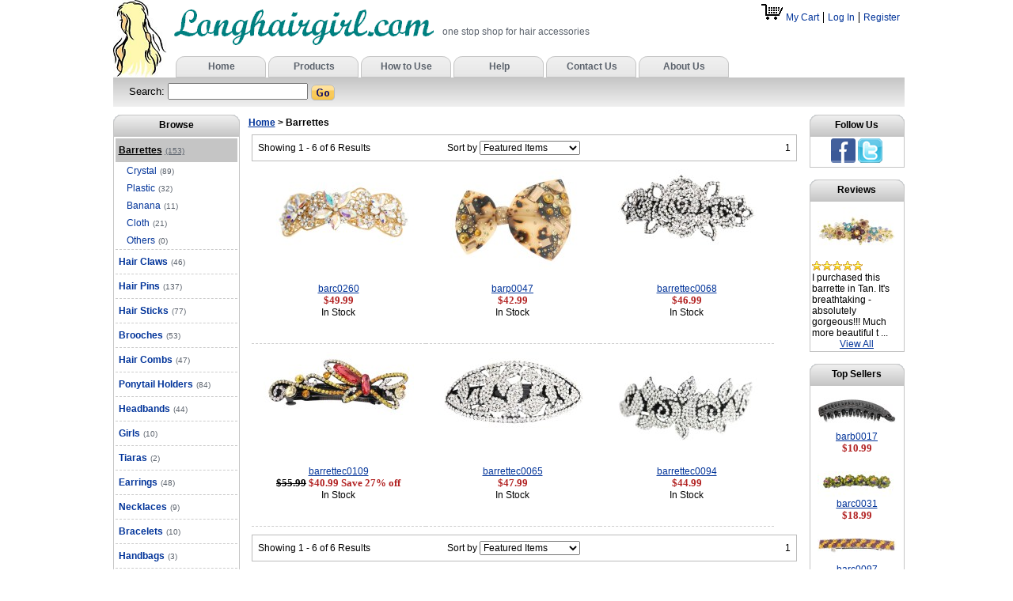

--- FILE ---
content_type: text/html; charset=utf-8
request_url: http://longhairgirl.dotarrowsite.com/Store/Category/Barrettes.aspx?pricefrom=40.0000&priceto=50.0000
body_size: 61339
content:



<!DOCTYPE html PUBLIC "-//W3C//DTD XHTML 1.0 Transitional//EN" "http://www.w3.org/TR/xhtml1/DTD/xhtml1-transitional.dtd">

<html xmlns="http://www.w3.org/1999/xhtml" >
<head><meta http-equiv="Content-Type" content="text/html; charset=iso-8859-1" /><meta id="ctl00_tagDescription" name="description" content="Hair barrettes, barrettes. We offer collections of affordable unique and decorative hair accessories - hair clips, hair barrettes, hair pins, hair claws, banana pins, made with Swarovski crystals, pearls, and other gemstones." /><meta id="ctl00_tagKeywords" name="keywords" content="Barrette, hair barrettes, Hair accessory, Hair accessories, kids hair accessories, Barrette, Barrettes, girls barrettes, crystal hair accessory, fashion hair accessory, bridal hair combs, bridal hair accessories, crystal hair combs, Barrettes, hair fork, ponytail holder, Pony holder, Banana Pins, Hairpins, bobbypin, hairstick, hairfork, hairclaw, hairclaws, hairclip, hairclamp, headband, hairwrap,  Aznavour, Aznavour Paris, Anna and Paul, Anna &amp;amp; Paul, Rena Chris, Rena Chris Paris, Rena Chris France, Austrian Swarovski, Jaw Clips, Brooches, Necklaces, Tiaras, Cellphone Straps, hair accessory wholesale, hair accessories wholesale, wholesale, fashion accessories, fashion accessory, hairsticks, hair sticks, hair, bobby pins, bobbypins, claws, claw, combs, comb, hair clips, hairclips, hair pins, hair clamps, hairclamps, clamps, hair forks, hairforks, cellphone accessories, bracelets, ponytail holders, headband, headbands, head band, earrings, ear ring, earing, tiara, wedding, long hair, style, hairstyle, hair style, long hair styles, accessory, hair styles with hair sticks, crystal, jewelry, styles, renaissance, renaissance hair styles, hairstyles" /><meta name="generator" content="Ecommerce powered by DotShoppingCart;, http://www.dotshoppingcart.com" /><link id="ctl00_lnkIcon" rel="shortcut icon" href="/Files/longhairgirl/favicon.ico" /><title>
	LongHairGirl - Hair Barrettes 
</title><link href="../../App_Themes/longhairgirl/Default.css" type="text/css" rel="stylesheet" /><script type="text/javascript" src="/JS/DSCCommon.js"></script></head>
<body>
    <form name="aspnetForm" method="post" action="/Store/Category/Barrettes.aspx?pricefrom=40.0000&amp;priceto=50.0000" onsubmit="javascript:return WebForm_OnSubmit();" id="aspnetForm">
<div>
<input type="hidden" name="__EVENTTARGET" id="__EVENTTARGET" value="" />
<input type="hidden" name="__EVENTARGUMENT" id="__EVENTARGUMENT" value="" />
<input type="hidden" name="__VIEWSTATE" id="__VIEWSTATE" value="WMzRfP4W9zOfvsj+0pwDZVpsOT6tSXaKBUTlii2t+ISaWqFNVejne8L+fcG0PJI4hEliBfwf7UdKfzzBzC/5dKnxa4/0OS4hHPCT4Z9vwHR0CV78vKov9306Z1wqG8Le+6cJ9QJbrCovxDqCV5SlIusMx7cJLUZMLyvFUIjMcPICcpqvFn2rTCEsbRG7Xu7Db/GkN/6aeAHRMAKREmY3V15rn+UpbKSoHyLVlnmY5hr9lX0o00yLyFkv6o5s/99+hQ6dmH8jTx4Vwa6QNUxvllK2N5t558d0cmtda3SnUiJ/SvI4kcEytHI7UbHglJt5vpL/pBpdjMH88S/pRtN+3hQVPt5LuD8F4q3R1k70Tz6/IBBIug9fIaj/HaCGg7JsHwiRuBBQAi+Bd/3g7P9HGzl/sIQQC4u00NIPkyzXB7un6PFI5n7jz6vkxcynKU0K8mIpwNz8mAojaq/XSl0i7+/xmtS2VgxL65L06ZzAwmXxSVxGFYhDObhcLY3tSV94dCsan4zEA1XhjSwqv4mAR1tH1ww2d//0aYrXL7wJFokxz8Gf5b76vzKpM5EvsQBXxmJblfC/KcFA4Qf2fSxNxlRBuTScZkBHHo7lMCXE6icYjRmicdnYxZ6jNoVImtpshqORWqVbY0Ki2xM1unPnuzo8a0UeWd5PCCwkobNo8HT/RkLcI0Czlj9n97QDVr3afsjhTnPTL7ir5mgJL7K0IvhiwKBBJfgop9SMx8EcmN7lkYHmyNoxB88KMDFJvHOfkUvVKvRQw1bO1VgWkgaoV8DMrRJHfExP9nWc7RcuWJUHTEW7qQfYAkdLXPKr5v2xXUnZ6byvMpEGbloYGpPRK7ihX8GWcZ1V/e4yHhjYeNQGG+Sl9FJxHKKUG97RX8gIpmITB5iLN9shGOJSd5pHfQ5eUjgl+i7I7odVZG/KZ2Skr+CpDF9qupFyqLKN9gB+mQ3gLqjUBlif3NPDYswbtejmvJK9N1HuA6a7RQ6V2RHAg/ZpYSCn38BHu33EB76H775WPEFWd48skikj99JLAcn5R5f0XBX83fVftPIPuz1l0WtujXwZMXXmIw5ij1DTstypjXRh0ejKjwDvTN6guShd8vHRAX/tA9rUqO3vIcGaDyvdSjW67pbT25KPgzd1uNeDAIszpbMMJqtBF4ikMCnlKO/qEJeTn841D4j0JVyWzTwIbFbKS1wAaxxtk7SdEFRBl3rjn0oi04wacHVdtlR8UDoAPpXrKCFOem5Y4nr0lD3fKdKyIqUwRdc6OH8cwtSPBDErvW1899XXa+0dDutXDPJuj8cv/3+tcD6qotYaSaC3ZH+EMwf2virtBIA1JsErJNOKirdf+23DogpPeB+3/TaczZ9P/SOLRCaxbqchm5XBYJWDZA/dBA1hwQPVchmL3BKJWX0Y9NIDPL4nBShhG0uZ04jKjWlbOnIhAykJTuy/xL9HPbivor7qMDiVA7+3mstdZ8sDYGZE8RIQk2qgp5Un7fPheFcwkEe0r+bnng6CxDDqK/vKRG1lZ7qJGah19RjYh+mv2cjY0TP+LKhFCw/wdS1cBIjfI8M71IwIpqHZeKJq580Qk6i/BPRII1spzCKltZYPbh5V7tXZENt6borwdLiDsV/fk44JeDgKEgW/4McNHyqKlGvwWJtaenA+4gHfSqbvCYkBzFlammlu3rUiGIEiTegm9hQ238O/[base64]/QWmcXJ86zaeDsXkY3SL2KDG+Sh6g1nGw/b4RilUI/SwLOVOZepz8/YHImivP1dolHjmAm+75kO+62RBgE0OS4Il8Kdoj+BZOf4X/Ghnp46hLM/rV/o95x9d2unTm7WeSBzNF4VNfb5veYHR/+ZeHnucyYtz5xtGngnwArW3ekG+X1/ECzQ9hMOzjX8vDtU0cptUl4Ty3inNwhCkePcjLBp+yKsVjqbLylXi3YDca44OOkQuZyDcEx3srqUW9BkDdQqgZwTNIlealKXjjUUPgLXeOqMa/mCpnLj+m/[base64]/G8Pw3LTKogtOJYXd5+vK7p1rQo5RKGwEyamUpAflTVd46pt4LsQd3OTw2NRjMAmuBe9BjmctvfQN3Di+5mnvV4H0ttLVFm2+JtK10yyC9pz119qcgEDZO8Tr23RyALk/[base64]/opfKds25M6z2GPvXIKSERNONUcz9NiI7H2SIrOsWoY01d/feO6pL8nYSFgxGYmLfJSDDEQwaUgWhuvV47D+N2vy/L9njmsuw+JTpVuX/fQFD6WrGvotgQ/BNZyVXpU7mryCGpffIQn3JjDvgTFjNYi2yscowbnXQq32JmpitvF776gGK4xoiW3hWJRc6nAqzJRSPWCY46K602sjEo/vbSR+nb5VYOj6FoId+pDXwwmA6PkifKZ2Zk3+5iH/ma1kvODe7kCaySQv1kf8E5OkTeuzcKGXmMKL74gnG8YP6M95+SnsY0GNLdTGRWGuVtaGZPZQf8HjY7WrL8WvObfx9lnpK/9EQl4glECgVsnXtZrmQ4tJQU82dU/u0kAtpnAa1YXXY/tDFscFbOhVIm+GWpmB2RjpKT29Y5zdJXk8AGLQrgmWIfGYCeqB2eU6qfqVk3/xAvm0m77uvZhbuyfz5antux1xj0186Q8BI/+6dq66OvRYs73fSyGAigIiXAKhPKIEFHARk88Q3ACflcFEmB0jGZKWVHp1Us7/OmEkdyXoWfmU0TCJ4F1iEH3B7Z0YZ52GAZRFAYYOmYoav4zXzpR+ngRWNwbD8zTmMBU7hgWtKhI6PH8FAGikEitwwaBvlz+Y8WweCPaMuTx78TXq09YdPce2M684Ejpfs0IoEN3ozUIsOuiRdC73NzCWKd8k1Hd0e+UohWWaRlzG4l3uumr/WThQdlFB7juRGOcvP7u8mEphaQ5g0u+Q3hIDY78L9a9yMJyz/C6NGYXAZEO/MbZuLRPQ/4ozp3rfErBo94aUMO3a1y1bHUjD2NylH/WnYrnFDKRrNiMBSDBm0yWlp+PR3WcNYW7j4LyX4+R8+UGcLh/JdtV9RE5o42E2zFKSV3hS5M6lwtVkaGWuuxMNh6Pp7P76h9B2JKEkZTnzGI5UCIRjqXNGonAp/BbGKN2m/xkoUjdQihMGdUaI3Vz1zRhUyeNs5xPQiG9sVZGmWH99p1+zHvl8WYe8D1ETgeIyHqNKx4XSgyBB/l4Q7ajLJu81gz1MZjkFyPgtHIkh5KGq1ZEO7jOMiWIYO04MzHLGKAuCPQbLXN8jU+O7V6EymYGqHKg2uL+GvtMw1N5fdV2N0Ma7zDZ5aQEt7iYiTONEhV03eyOzGv0viIwaO4hD6u9NIheLfp7xsDHYofIg93jdcJ8cS+6/DbF1vcxTo3tRqqvZyEfQh25+KjE6z4ETFEcTEkB9NHLVIb/XfrGkGXMWRAnFx0yBqrhHxTj5/sadj/[base64]/Iu6k3lIN11NrddAQgGfogaVPkPuAsxcg+TrSn/sVGM9SOYccCHF/JSTDmI3LhNGOmyDdkmr0oO9eGeJFOumXSIS6HPAHsO8CZEJ6WNfZrIxTOMzpzr6qtCDk5gflu3orwkkmD7kuMEnWK7W01YcM8vB8mxcGSToTqI+5lpexGSS0B5pUiZAYjvkYe/nTtK/2eZYks/u6NJSf26PL06dCWq1YiDkEUqGdamAKUKm0qbUetEgmLCgF7zEZeqS3+wFN9exAd29wdZ66SBvElwu9nz5Bzt58rqQ22C2V1zuSARiaALlk6pZAQYsPhZ5HhzmsoKwWG6Vra8b+UFFfIFOsA7C150Zf4NZtucNmGHfHjoPcKh6FqHkfZ+G2dts2cCqj1qvtdMcpJS/+ElTXbgqOd9i6VPyezJRS9zsknhoAFSwTD2HptEImBJhXgbmotglhvDbu9y6z9k1DdObXtwePdX2L561vj82yOIYyFUJKX+w/YXX2nn+aFmbnVAp81km7e5EPwom1aYZXIy40UhgVJeN1hk5PBBNe4YOjnFD0S8M311NlYGdUFg9sN3/jpdy+oMCp6Ak+dynzTVLiexi/Vl0KskgmD4vImQ3dAY/gwNYctJDBuBZxpgM/ad8NsB2rI2YO2B5e+7HU8f7pi6x8+TzjRAfb0q1Xy1Y/m5PxtrZPUWZs78jFLjd9kdBmqghN5hFMExuX57fubhgHFdFyiVKECByhbP5JripknqqfXtwLQ5mJA4PgWjiKtC5KkK3n73JjJHvyn/wEPHlcmJO4kyJxC9iDV84oM808HElM9RDdMldkNG3flBEiLPzR7XJ3pmbU3czysiO+TLFOQNpMTrar3ZIaltkC59go2G9CVBzUMznB7r8i1tHYNsJMLGzjlh/ySmpg85SVud0xqhnoipxBkQJBoR/c08up4ktrq7ugHoXp/32+LLrYvb4M2GYRhJQ87HiaX836e6BVIGUlsB/[base64]/k/oDIFFDun9G6uQUWwUTzRNVFeMM0qeadModOsmwwW8uZghh3T4GTvHGrdEROx+8FmDJhvICeKDSqjIkrPr2zuv28bKbh7H3N28E7p8hQJnfDJNxWoZXqverQ7oIRRZUSSFdPXDdpmehTbh7WVlS+Tr63khGivWhm7XH/ChPU1QTv1sWq6WlpBLf5j1uKHlvE3R43RkCg8L5ToVzsXAusKc99YBsgfqtJQY3hDZhIjm4SYhYKWtm8lHYmVtHZa/dWYjUTqO7HhcSSXrchIyIMtFxlVRx9R0KsCL9hCvTfwwqhyFbN5bK2d5Pb9qqik+U0poqYnUDrYe7FemIoEBG1OQQs1MhBSBu5jH2+vLBkEWNbGkTwGt/4Xxt8lKns2fJqx4hc+peul63+dy59zX/HpjHxkTTfGHt+1hz/MtlPWyadYOCkJteIQDr16GtMx3/vhoHphD4kUO+7yldfWdu4c5ixfTtGHSYfASR49mzl8kLHcSQ0F9kIWlkNnmd6O3gXukFdYZRlFwsbCQkLIeV7/dSDoFEx+r8Wk5AfHZ5rRCKSJqExtbVPbMiPdsCS+xyq90nAVtQu7ip9aimHs347NZk8JlvPsfzFuvICC0sC6WYh8FasBUARWNqU7Lb32qipNkRZFOJmL+xmG51OjVAIs=" />
</div>

<script type="text/javascript">
//<![CDATA[
var theForm = document.forms['aspnetForm'];
if (!theForm) {
    theForm = document.aspnetForm;
}
function __doPostBack(eventTarget, eventArgument) {
    if (!theForm.onsubmit || (theForm.onsubmit() != false)) {
        theForm.__EVENTTARGET.value = eventTarget;
        theForm.__EVENTARGUMENT.value = eventArgument;
        theForm.submit();
    }
}
//]]>
</script>


<script src="/WebResource.axd?d=f3kJapoyCfmORTG3J8idXSLfV6-WzyMCdGzQmWX5R-g5O7ikmngBR6Z93RePsfOcRQmZO9eLpRU35QtupuUqCpkV53uwnbn8J_jxFjAbISA1&amp;t=638568352745067788" type="text/javascript"></script>

<script type="text/javascript">
//<![CDATA[
function WebForm_OnSubmit() {
CKEditor_TextBoxEncode('ctl00_masterContainerTop_Block_494_edtHtml_ckEditor', 0); CKEditor_TextBoxEncode('ctl00_masterContainerLeft_Block_435_edtHtml_ckEditor', 0); CKEditor_TextBoxEncode('ctl00_masterContainerLeft_Block_487_edtHtml_ckEditor', 0); CKEditor_TextBoxEncode('ctl00_masterContainerRight_Block_507_edtHtml_ckEditor', 0); CKEditor_TextBoxEncode('ctl00_masterContainerRight_Block_489_htmlBox_edtHtml_ckEditor', 0); CKEditor_TextBoxEncode('ctl00_masterContainerBottom_Block_27_edtHtml_ckEditor', 0); 
return true;
}
//]]>
</script>

<div>

	<input type="hidden" name="__VIEWSTATEGENERATOR" id="__VIEWSTATEGENERATOR" value="1B59457A" />
	<input type="hidden" name="__VIEWSTATEENCRYPTED" id="__VIEWSTATEENCRYPTED" value="" />
	<input type="hidden" name="__EVENTVALIDATION" id="__EVENTVALIDATION" value="OYg+JKIgq1r9aHOe97kenDUWLW7TE7BFzZQlt+j1xOuhJXussqlgsRTjARKTpJEJCZ8c4uQPuxY7SB58vVpiadGghF0JnOLAE3jNXzVayL4VlCcPnbp1dAY8YibOX2k0EBoHI+OoomkfwDNHtS9FBCCtGaPa5X8MU7Lo593bP7W/PWR/fnNFfViu/zryMDmEorCAcLnwjKFCiPPNQRPqKSGOLqfbyfrocLy0xdl3816jSsNTAhHMz3Xwpa9wHSpUsGMy0kWbWI9SdjXEyOcuhUENC/eVjut5m1PIjGV+0FV9FPjC91RiWR2Fbdn5Qd1isT87H9WLgDGkotZTHaPGxjPJMN/N1HGJ5y7Tdgmxm0pPzpzIh+DUp8k67QUQBo6niI5FBSj2hZ8g7Yt0bReDiD2hSJXYTXeqUf09tfLhpyRRw4h+VXpLLH/hlYoDd33RIH/Kt7I5rTG0l/t9LQrPK4+ZLXUYgUJVzcLihlxAV0lXOoDB67p6Db7bg1pHjLvjArChMwVAap9Mg+3tqHJFB8w6KU55icBizIy9XMp2IjE=" />
</div>
    
    <div class="content">
        

 
<div id="header">
    
</div>
        
        
                <table cellspacing="0" cellpadding="0" style="width:100%;">
            <tr>
                <td rowspan="2"><a href="/Default.aspx"><img alt="" src="~/dbfile.axd?name=logo.png" /></a></td>
                <td style="vertical-align: bottom;">

<a href="http://longhairgirl.dotarrowsite.com/Default.aspx"><img src="/Files/longhairgirl/logo_horizontal.png" alt=""/></a>

</td>
                <td style="width: 100%"><div class="uppermenu"><div id="ctl00_masterContainerTop_Block_431_pnlBlockContent">
	
    
            <ul>
	            <li class="first"><a href="http://longhairgirl.dotarrowsite.com/Store/Cart.aspx"><img src="/Files/longhairgirl/cart.gif"  alt=""/> My Cart <span id="ctl00_masterContainerTop_Block_431_lvTop_lblCart"></span></a></li>
	            <li><a href="https://longhairgirl.dotarrowsite.com/Login.aspx">Log In</a></li>
	            <li><a href="https://longhairgirl.dotarrowsite.com/Register.aspx">Register</a></li>
            </ul>                
        

</div>



</div><div>
        <div style="color: #5b626c; padding-top:4px;">one stop shop for hair accessories</div>
    
<input type="submit" name="ctl00$masterContainerTop$Block_494$btnEditOk" value="Ok" onclick="javascript:WebForm_DoPostBackWithOptions(new WebForm_PostBackOptions(&quot;ctl00$masterContainerTop$Block_494$btnEditOk&quot;, &quot;&quot;, true, &quot;&quot;, &quot;&quot;, false, false))" id="ctl00_masterContainerTop_Block_494_btnEditOk" class="Hidden" />
</div></td>
            </tr>
            <tr><td style="padding-left: 10px; vertical-align:bottom;" colspan="2">
        <div>
        <div id="ctl00_masterContainerTop_Block_211_Block_147_dvMenu" class="mainmenu">
            
                    <div class='Hidden'></div>
                    <div class='tab'>
                        <a href='http://longhairgirl.dotarrowsite.com/Default.aspx'  >
                            <span >Home</span>
                        </a>
                        
                    </div>
                
                    <div class='menuSeparator'></div>
                    <div class='tab'>
                        <a href='http://longhairgirl.dotarrowsite.com/Page/ProductOverview.aspx'  >
                            <span >Products</span>
                        </a>
                        
                    </div>
                
                    <div class='menuSeparator'></div>
                    <div class='tab'>
                        <a href='http://longhairgirl.dotarrowsite.com/Page/How%20to%20Use.aspx'  >
                            <span >How to Use</span>
                        </a>
                        
                    </div>
                
                    <div class='menuSeparator'></div>
                    <div class='tab'>
                        <a href='http://longhairgirl.dotarrowsite.com/Page/Help.aspx'  >
                            <span >Help</span>
                        </a>
                        
                    </div>
                
                    <div class='menuSeparator'></div>
                    <div class='tab'>
                        <a href='http://longhairgirl.dotarrowsite.com/Page/Contact.aspx'  >
                            <span >Contact Us</span>
                        </a>
                        
                    </div>
                
                    <div class='menuSeparator'></div>
                    <div class='tab'>
                        <a href='http://longhairgirl.dotarrowsite.com/Page/About Us.aspx'  >
                            <span class='last'>About Us</span>
                        </a>
                        
                    </div>
                
        </div>
        <div id="ctl00_masterContainerTop_Block_211_Block_147_pnlSubMenus">
	
            
        
</div>
    

<script type="text/javascript" language="javascript">
    var activeSubmenuDiv;
    function ShowDropdownSubmenu(link) {
        var submenuDiv = get_nextsibling(link);

        link.parentNode.onmouseover = function () {
            if (activeSubmenuDiv) {
                activeSubmenuDiv.className = 'Hidden';
            }
            submenuDiv.className = 'submenu';
            activeSubmenuDiv = submenuDiv;
        }

        link.parentNode.onmouseout = function () {
            submenuDiv.className = 'submenuMouseout';
        }
    } 
</script>

</div>
    
<input type="submit" name="ctl00$masterContainerTop$Block_211$btnEditOk" value="Ok" onclick="javascript:WebForm_DoPostBackWithOptions(new WebForm_PostBackOptions(&quot;ctl00$masterContainerTop$Block_211$btnEditOk&quot;, &quot;&quot;, true, &quot;&quot;, &quot;&quot;, false, false))" id="ctl00_masterContainerTop_Block_211_btnEditOk" class="Hidden" />
</td></tr>
        </table>
        <div id="ctl00_masterContainerTop_Block_433_pnlBlockContent">
	
    <div class="bar">
        <div>Search:
            <input name="ctl00$masterContainerTop$Block_433$txtSearch" type="text" id="ctl00_masterContainerTop_Block_433_txtSearch" onkeydown="return GoSearch(event, &#39;ctl00_masterContainerTop_Block_433_btnDoSearch&#39;)" /> 
            <input type="image" name="ctl00$masterContainerTop$Block_433$btnDoSearch" id="ctl00_masterContainerTop_Block_433_btnDoSearch" src="../../dyimage.axd?type=button&amp;cornersize=10&amp;textname=Go&amp;width=30&amp;bkgroundcolor=%23D4D9DE&amp;color=%23FFE29E&amp;textcolor=%23000066&amp;backcolor=%23F6C03C" align="absmiddle" onclick="javascript:window.location.href=&quot;http://longhairgirl.dotarrowsite.com/Search.aspx?q=&quot;+document.getElementById(&#39;ctl00_masterContainerTop_Block_433_txtSearch&#39;).value;return false;WebForm_DoPostBackWithOptions(new WebForm_PostBackOptions(&quot;ctl00$masterContainerTop$Block_433$btnDoSearch&quot;, &quot;&quot;, true, &quot;&quot;, &quot;&quot;, false, false))" style="border-width:0px;" />
        </div>
    </div>

</div>

<script type="text/javascript" language="javascript">
    function GoSearch(e, btn) {
        var eventInstance = window.event ? event : e;
        if ((eventInstance.which && eventInstance.which == 13) || (eventInstance.keyCode && eventInstance.keyCode == 13)) {
            document.getElementById(btn).click();
            return false;
        } else 
            return true;
    }

</script>
    
<input type="submit" name="ctl00$masterContainerTop$btnEditOk" value="Ok" onclick="javascript:WebForm_DoPostBackWithOptions(new WebForm_PostBackOptions(&quot;ctl00$masterContainerTop$btnEditOk&quot;, &quot;&quot;, true, &quot;&quot;, &quot;&quot;, false, false))" id="ctl00_masterContainerTop_btnEditOk" class="Hidden" />

        <table class="center" cellpadding="0" cellspacing="0">
            <tr>
                <td class="mainLTop"></td>
                <td class="mainTop"></td>
                <td class="mainRTop"></td>
            </tr>
            <tr>
                <td class="mainL" rowspan="2"></td>
                <td class="main" width="100%"></td>
                <td class="mainR" rowspan="2"></td>
            </tr>
            <tr>
                <td class="main">
                    <div class="mainDiv">
                        <table class="mainContent" style="width:100%;" cellpadding="0" cellspacing="0">
                            <tr>
                                <td id="ctl00_tdLeft" class="leftColumn" style="width:160px;">
        <div style="width:160px;"><div class="block"><div class="blockHeaderLeft"></div><div class="blockHeader"><span>Browse</span></div><div class="blockContent">
        
                <div id="ctl00_masterContainerLeft_Block_434_rptCategories_ctl00_dvBrowserbox" class="browsebox">
                    <a href="http://longhairgirl.dotarrowsite.com/Store/Category/Barrettes.aspx" id="ctl00_masterContainerLeft_Block_434_rptCategories_ctl00_categoryRow_lnkCategory" class="bar selectedBar">
    <span>Barrettes<span id="ctl00_masterContainerLeft_Block_434_rptCategories_ctl00_categoryRow_Span1" class="ProductCount">(153)</span>
        
    </span>
</a>
                <div class="subcategory"><a href="http://longhairgirl.dotarrowsite.com/Store/Category/Barrettes/Crystal.aspx" id="ctl00_masterContainerLeft_Block_434_rptCategories_ctl00_ctl01_lnkCategory" class="bar">
    <span>Crystal<span id="ctl00_masterContainerLeft_Block_434_rptCategories_ctl00_ctl01_Span1" class="ProductCount">(89)</span>
        
    </span>
</a></div><div class="subcategory"><a href="http://longhairgirl.dotarrowsite.com/Store/Category/Barrettes/Plastic.aspx" id="ctl00_masterContainerLeft_Block_434_rptCategories_ctl00_ctl03_lnkCategory" class="bar">
    <span>Plastic<span id="ctl00_masterContainerLeft_Block_434_rptCategories_ctl00_ctl03_Span1" class="ProductCount">(32)</span>
        
    </span>
</a></div><div class="subcategory"><a href="http://longhairgirl.dotarrowsite.com/Store/Category/Barrettes/Banana.aspx" id="ctl00_masterContainerLeft_Block_434_rptCategories_ctl00_ctl05_lnkCategory" class="bar">
    <span>Banana<span id="ctl00_masterContainerLeft_Block_434_rptCategories_ctl00_ctl05_Span1" class="ProductCount">(11)</span>
        
    </span>
</a></div><div class="subcategory"><a href="http://longhairgirl.dotarrowsite.com/Store/Category/Barrettes/Cloth.aspx" id="ctl00_masterContainerLeft_Block_434_rptCategories_ctl00_ctl07_lnkCategory" class="bar">
    <span>Cloth<span id="ctl00_masterContainerLeft_Block_434_rptCategories_ctl00_ctl07_Span1" class="ProductCount">(21)</span>
        
    </span>
</a></div><div class="subcategoryLast"><a href="http://longhairgirl.dotarrowsite.com/Store/Category/Barrettes/Others.aspx" id="ctl00_masterContainerLeft_Block_434_rptCategories_ctl00_ctl09_lnkCategory" class="bar">
    <span>Others<span id="ctl00_masterContainerLeft_Block_434_rptCategories_ctl00_ctl09_Span1" class="ProductCount">(0)</span>
        
    </span>
</a></div></div>
            
                <div id="ctl00_masterContainerLeft_Block_434_rptCategories_ctl01_dvBrowserbox" class="browsebox">
                    <a href="http://longhairgirl.dotarrowsite.com/Store/Category/Hair%20Claws.aspx" id="ctl00_masterContainerLeft_Block_434_rptCategories_ctl01_categoryRow_lnkCategory" class="bar">
    <span>Hair Claws<span id="ctl00_masterContainerLeft_Block_434_rptCategories_ctl01_categoryRow_Span1" class="ProductCount">(46)</span>
        
    </span>
</a>
                </div>
            
                <div id="ctl00_masterContainerLeft_Block_434_rptCategories_ctl02_dvBrowserbox" class="browsebox">
                    <a href="http://longhairgirl.dotarrowsite.com/Store/Category/Hair%20Pins.aspx" id="ctl00_masterContainerLeft_Block_434_rptCategories_ctl02_categoryRow_lnkCategory" class="bar">
    <span>Hair Pins<span id="ctl00_masterContainerLeft_Block_434_rptCategories_ctl02_categoryRow_Span1" class="ProductCount">(137)</span>
        
    </span>
</a>
                </div>
            
                <div id="ctl00_masterContainerLeft_Block_434_rptCategories_ctl03_dvBrowserbox" class="browsebox">
                    <a href="http://longhairgirl.dotarrowsite.com/Store/Category/Hair%20Sticks.aspx" id="ctl00_masterContainerLeft_Block_434_rptCategories_ctl03_categoryRow_lnkCategory" class="bar">
    <span>Hair Sticks<span id="ctl00_masterContainerLeft_Block_434_rptCategories_ctl03_categoryRow_Span1" class="ProductCount">(77)</span>
        
    </span>
</a>
                </div>
            
                <div id="ctl00_masterContainerLeft_Block_434_rptCategories_ctl04_dvBrowserbox" class="browsebox">
                    <a href="http://longhairgirl.dotarrowsite.com/Store/Category/Brooches.aspx" id="ctl00_masterContainerLeft_Block_434_rptCategories_ctl04_categoryRow_lnkCategory" class="bar">
    <span>Brooches<span id="ctl00_masterContainerLeft_Block_434_rptCategories_ctl04_categoryRow_Span1" class="ProductCount">(53)</span>
        
    </span>
</a>
                </div>
            
                <div id="ctl00_masterContainerLeft_Block_434_rptCategories_ctl05_dvBrowserbox" class="browsebox">
                    <a href="http://longhairgirl.dotarrowsite.com/Store/Category/Hair%20Combs.aspx" id="ctl00_masterContainerLeft_Block_434_rptCategories_ctl05_categoryRow_lnkCategory" class="bar">
    <span>Hair Combs<span id="ctl00_masterContainerLeft_Block_434_rptCategories_ctl05_categoryRow_Span1" class="ProductCount">(47)</span>
        
    </span>
</a>
                </div>
            
                <div id="ctl00_masterContainerLeft_Block_434_rptCategories_ctl06_dvBrowserbox" class="browsebox">
                    <a href="http://longhairgirl.dotarrowsite.com/Store/Category/Ponytail%20Holders.aspx" id="ctl00_masterContainerLeft_Block_434_rptCategories_ctl06_categoryRow_lnkCategory" class="bar">
    <span>Ponytail Holders<span id="ctl00_masterContainerLeft_Block_434_rptCategories_ctl06_categoryRow_Span1" class="ProductCount">(84)</span>
        
    </span>
</a>
                </div>
            
                <div id="ctl00_masterContainerLeft_Block_434_rptCategories_ctl07_dvBrowserbox" class="browsebox">
                    <a href="http://longhairgirl.dotarrowsite.com/Store/Category/Headbands.aspx" id="ctl00_masterContainerLeft_Block_434_rptCategories_ctl07_categoryRow_lnkCategory" class="bar">
    <span>Headbands<span id="ctl00_masterContainerLeft_Block_434_rptCategories_ctl07_categoryRow_Span1" class="ProductCount">(44)</span>
        
    </span>
</a>
                </div>
            
                <div id="ctl00_masterContainerLeft_Block_434_rptCategories_ctl08_dvBrowserbox" class="browsebox">
                    <a href="http://longhairgirl.dotarrowsite.com/Store/Category/Girls.aspx" id="ctl00_masterContainerLeft_Block_434_rptCategories_ctl08_categoryRow_lnkCategory" class="bar">
    <span>Girls<span id="ctl00_masterContainerLeft_Block_434_rptCategories_ctl08_categoryRow_Span1" class="ProductCount">(10)</span>
        
    </span>
</a>
                </div>
            
                <div id="ctl00_masterContainerLeft_Block_434_rptCategories_ctl09_dvBrowserbox" class="browsebox">
                    <a href="http://longhairgirl.dotarrowsite.com/Store/Category/Tiaras.aspx" id="ctl00_masterContainerLeft_Block_434_rptCategories_ctl09_categoryRow_lnkCategory" class="bar">
    <span>Tiaras<span id="ctl00_masterContainerLeft_Block_434_rptCategories_ctl09_categoryRow_Span1" class="ProductCount">(2)</span>
        
    </span>
</a>
                </div>
            
                <div id="ctl00_masterContainerLeft_Block_434_rptCategories_ctl10_dvBrowserbox" class="browsebox">
                    <a href="http://longhairgirl.dotarrowsite.com/Store/Category/Earrings.aspx" id="ctl00_masterContainerLeft_Block_434_rptCategories_ctl10_categoryRow_lnkCategory" class="bar">
    <span>Earrings<span id="ctl00_masterContainerLeft_Block_434_rptCategories_ctl10_categoryRow_Span1" class="ProductCount">(48)</span>
        
    </span>
</a>
                </div>
            
                <div id="ctl00_masterContainerLeft_Block_434_rptCategories_ctl11_dvBrowserbox" class="browsebox">
                    <a href="http://longhairgirl.dotarrowsite.com/Store/Category/Necklaces.aspx" id="ctl00_masterContainerLeft_Block_434_rptCategories_ctl11_categoryRow_lnkCategory" class="bar">
    <span>Necklaces<span id="ctl00_masterContainerLeft_Block_434_rptCategories_ctl11_categoryRow_Span1" class="ProductCount">(9)</span>
        
    </span>
</a>
                </div>
            
                <div id="ctl00_masterContainerLeft_Block_434_rptCategories_ctl12_dvBrowserbox" class="browsebox">
                    <a href="http://longhairgirl.dotarrowsite.com/Store/Category/Bracelets.aspx" id="ctl00_masterContainerLeft_Block_434_rptCategories_ctl12_categoryRow_lnkCategory" class="bar">
    <span>Bracelets<span id="ctl00_masterContainerLeft_Block_434_rptCategories_ctl12_categoryRow_Span1" class="ProductCount">(10)</span>
        
    </span>
</a>
                </div>
            
                <div id="ctl00_masterContainerLeft_Block_434_rptCategories_ctl13_dvBrowserbox" class="browsebox">
                    <a href="http://longhairgirl.dotarrowsite.com/Store/Category/Handbags.aspx" id="ctl00_masterContainerLeft_Block_434_rptCategories_ctl13_categoryRow_lnkCategory" class="bar">
    <span>Handbags<span id="ctl00_masterContainerLeft_Block_434_rptCategories_ctl13_categoryRow_Span1" class="ProductCount">(3)</span>
        
    </span>
</a>
                </div>
            
                <div id="ctl00_masterContainerLeft_Block_434_rptCategories_ctl14_dvBrowserbox" class="browsebox">
                    <a href="http://longhairgirl.dotarrowsite.com/Store/Category/Cellphone%20Straps.aspx" id="ctl00_masterContainerLeft_Block_434_rptCategories_ctl14_categoryRow_lnkCategory" class="bar">
    <span>Cellphone Straps<span id="ctl00_masterContainerLeft_Block_434_rptCategories_ctl14_categoryRow_Span1" class="ProductCount">(7)</span>
        
    </span>
</a>
                </div>
            
                <div id="ctl00_masterContainerLeft_Block_434_rptCategories_ctl15_dvBrowserbox" class="browseboxLast">
                    <a href="http://longhairgirl.dotarrowsite.com/Store/Category/Gift%20Certificates.aspx" id="ctl00_masterContainerLeft_Block_434_rptCategories_ctl15_categoryRow_lnkCategory" class="bar">
    <span>Gift Certificates<span id="ctl00_masterContainerLeft_Block_434_rptCategories_ctl15_categoryRow_Span1" class="ProductCount">(3)</span>
        
    </span>
</a>
                </div>
            
    <div id="ctl00_masterContainerLeft_Block_434_ctl06_pnlNarrowByPrice" class="browseboxLast">
	
    <div class="browseboxHeader">Narrow by Price</div>
    
            <div class="subcategory">
                <a class="bar" href="http://longhairgirl.dotarrowsite.com/Store/Category/Barrettes.aspx?pricefrom=0&priceto=10.0000">
                    <span>$0.00 - $10.00<span id="ctl00_masterContainerLeft_Block_434_ctl06_rptPriceRange_ctl00_Span1" class="ProductCount">(14)</span></span>
                </a>
            </div>
        
            <div class="subcategory">
                <a class="bar" href="http://longhairgirl.dotarrowsite.com/Store/Category/Barrettes.aspx?pricefrom=10.0000&priceto=20.0000">
                    <span>$10.00 - $20.00<span id="ctl00_masterContainerLeft_Block_434_ctl06_rptPriceRange_ctl01_Span1" class="ProductCount">(75)</span></span>
                </a>
            </div>
        
            <div class="subcategory">
                <a class="bar" href="http://longhairgirl.dotarrowsite.com/Store/Category/Barrettes.aspx?pricefrom=20.0000&priceto=30.0000">
                    <span>$20.00 - $30.00<span id="ctl00_masterContainerLeft_Block_434_ctl06_rptPriceRange_ctl02_Span1" class="ProductCount">(30)</span></span>
                </a>
            </div>
        
            <div class="subcategory">
                <a class="bar" href="http://longhairgirl.dotarrowsite.com/Store/Category/Barrettes.aspx?pricefrom=30.0000&priceto=40.0000">
                    <span>$30.00 - $40.00<span id="ctl00_masterContainerLeft_Block_434_ctl06_rptPriceRange_ctl03_Span1" class="ProductCount">(22)</span></span>
                </a>
            </div>
        
            <div class="subcategory">
                <a class="bar" href="http://longhairgirl.dotarrowsite.com/Store/Category/Barrettes.aspx?pricefrom=40.0000&priceto=50.0000">
                    <span>$40.00 - $50.00<span id="ctl00_masterContainerLeft_Block_434_ctl06_rptPriceRange_ctl04_Span1" class="ProductCount">(6)</span></span>
                </a>
            </div>
        
            <div class="subcategory">
                <a class="bar" href="http://longhairgirl.dotarrowsite.com/Store/Category/Barrettes.aspx?pricefrom=50.0000&priceto=100.0000">
                    <span>$50.00 - $100.00<span id="ctl00_masterContainerLeft_Block_434_ctl06_rptPriceRange_ctl05_Span1" class="ProductCount">(6)</span></span>
                </a>
            </div>
        
            <div class="subcategory">
                <a class="bar" href="http://longhairgirl.dotarrowsite.com/Store/Category/Barrettes.aspx?pricefrom=100.0000&priceto=2147483647.0000">
                    <span>$100.00+<span id="ctl00_masterContainerLeft_Block_434_ctl06_rptPriceRange_ctl06_Span1" class="ProductCount">(0)</span></span>
                </a>
            </div>
        

</div>

</div></div><div class="block"><div class="blockHeaderLeft"></div><div class="blockHeader"><span>We Accept...</span></div><div class="blockContent">
        <div style="text-align: center"><img alt="" src="/dbfile.axd?name=logo_cc.jpg" /></div>
<div style="text-align: center"><img alt="" src="/dbfile.axd?name=ppslv2.gif" /></div>
<div style="margin-top: 4px; text-align: center"><img alt="Google Checkout Acceptance Mark" src="/dbfile.axd?name=GoogleCheckoutAccepted.gif" /></div>
<div>&nbsp;</div>
    
<input type="submit" name="ctl00$masterContainerLeft$Block_435$btnEditOk" value="Ok" onclick="javascript:WebForm_DoPostBackWithOptions(new WebForm_PostBackOptions(&quot;ctl00$masterContainerLeft$Block_435$btnEditOk&quot;, &quot;&quot;, true, &quot;&quot;, &quot;&quot;, false, false))" id="ctl00_masterContainerLeft_Block_435_btnEditOk" class="Hidden" />
</div></div><div class="block"><div class="blockHeaderLeft"></div><div class="blockHeader"><span>Amazon Store</span></div><div class="blockContent">
        <div>
 <a href="http://www.amazon.com/s/keywords=longhairgirl" target="_blank"><img alt="Shop from our amazon store" src="/dbfile.axd?name=AmazonStore.jpg" /></a></div>

    
<input type="submit" name="ctl00$masterContainerLeft$Block_487$btnEditOk" value="Ok" onclick="javascript:WebForm_DoPostBackWithOptions(new WebForm_PostBackOptions(&quot;ctl00$masterContainerLeft$Block_487$btnEditOk&quot;, &quot;&quot;, true, &quot;&quot;, &quot;&quot;, false, false))" id="ctl00_masterContainerLeft_Block_487_btnEditOk" class="Hidden" />
</div></div></div>
    
<input type="submit" name="ctl00$masterContainerLeft$btnEditOk" value="Ok" onclick="javascript:WebForm_DoPostBackWithOptions(new WebForm_PostBackOptions(&quot;ctl00$masterContainerLeft$btnEditOk&quot;, &quot;&quot;, true, &quot;&quot;, &quot;&quot;, false, false))" id="ctl00_masterContainerLeft_btnEditOk" class="Hidden" />
</td>

                                <td class="centerColumn">
                                    
    
        <table style="width:100%;"><tr><td colspan="3">
        <div><div id="ctl00_ContentPlaceHolderMain_container_container_Block_161_Block_162_pnlBlockContent">
	
    <span id="ctl00_ContentPlaceHolderMain_container_container_Block_161_Block_162_siteMapPath" style="font-weight:bold;"><a href="#ctl00_ContentPlaceHolderMain_container_container_Block_161_Block_162_siteMapPath_SkipLink"><img alt="Skip Navigation Links" src="/WebResource.axd?d=8IlTC371kZBGlHi6NfSQc9dkuHigmsRQuwlKxA5wlZqmBvxg_hv-8nz2S7jufDvGwMN7oZ33BCXV2Q9zqqAIb5ZwxjZpiTYYNQA-RbUwka01&amp;t=638568352745067788" width="0" height="0" style="border-width:0px;" /></a><span><a href="/Default.aspx">Home</a></span><span> &gt; </span><span>Barrettes</span><a id="ctl00_ContentPlaceHolderMain_container_container_Block_161_Block_162_siteMapPath_SkipLink"></a></span>

</div></div>
    
<input type="submit" name="ctl00$ContentPlaceHolderMain$container$container$Block_161$btnEditOk" value="Ok" onclick="javascript:WebForm_DoPostBackWithOptions(new WebForm_PostBackOptions(&quot;ctl00$ContentPlaceHolderMain$container$container$Block_161$btnEditOk&quot;, &quot;&quot;, true, &quot;&quot;, &quot;&quot;, false, false))" id="ctl00_ContentPlaceHolderMain_container_container_Block_161_btnEditOk" class="Hidden" />
</td></tr><tr><td></td><td>
        


<script language="javascript" type="text/javascript">
    function SortBy(select) {
        window.location.href = '/Store/Category/Barrettes.aspx?pricefrom=40.0000&priceto=50.0000&page=1&sortby=' + select.options[select.selectedIndex].value;
    }
</script> 

<div class="ProductResultBar">
    <table width="100%">
        <tr>
            <td style="width:30%; vertical-align:middle;">Showing 1 - 6 of 6 Results</td>
            <td style="width:240px;  vertical-align:middle; text-align:center;">Sort by
                <select name="ctl00$ContentPlaceHolderMain$container$container$Block_181$ctl00$plrTop$slcSortBy" id="ctl00_ContentPlaceHolderMain_container_container_Block_181_ctl00_plrTop_slcSortBy" onchange="SortBy(this)">
	<option selected="selected" value="0">Featured Items</option>
	<option value="1">Alphabetical: A to Z</option>
	<option value="2">Alphabetical: Z to A</option>
	<option value="3">Price: Low to High</option>
	<option value="4">Price: High to Low</option>
</select>
                <!-- value must match to ProductSortBy -->
             </td>
            <td style=" vertical-align:middle; text-align:right;">
                
                
                
                1
                
                
                
            </td>
        </tr>
    </table>
</div>

<div style="margin-bottom:10px;" class="productList">
    <table id="ctl00_ContentPlaceHolderMain_container_container_Block_181_ctl00_dlProducts" cellspacing="0" cellpadding="0" border="0" style="border-collapse:collapse;">
	<tr>
		<td>
            
        <div id="ctl00_ContentPlaceHolderMain_container_container_Block_181_ctl00_dlProducts_ctl00_CategoryProductSummary_dvBlock">
            
                    <div class="ProductBox">
            <div class="ProductSummaryImageHolder">
                


<a href="http://longhairgirl.dotarrowsite.com/Store/Product/barc0260.aspx">
    <img alt="This gorgeous large size barrette is decorated with tons of crystal and about 4 inches wide by 1.4 inches high. On the back, the clasp is about 2.75 inches. P5" 
        src="/Images/longhairgirl/20769_190_140.jpg" />
</a>

            </div>
            <div class="ProductSummaryText">
                <div>

<a href="http://longhairgirl.dotarrowsite.com/Store/Product/barc0260.aspx">barc0260</a>

</div>
                <div>
</div>
                <div>
<span id="ctl00_ContentPlaceHolderMain_container_container_Block_181_ctl00_dlProducts_ctl00_CategoryProductSummary_ctl12_lblCurrentPrice" class="ourprice">$49.99</span>

</div>
                <div>In Stock</div>
            </div>
        </div>
    
        </div>
    
       </td><td>
            
        <div id="ctl00_ContentPlaceHolderMain_container_container_Block_181_ctl00_dlProducts_ctl01_CategoryProductSummary_dvBlock">
            
                    <div class="ProductBox">
            <div class="ProductSummaryImageHolder">
                


<a href="http://longhairgirl.dotarrowsite.com/Store/Product/barp0047.aspx">
    <img alt="This plastic barrette is 3.5 inches wide and 2.75 inches high. The clasp on the back is about 2.5 inches long. P17 " 
        src="/Images/longhairgirl/22925_190_140.jpg" />
</a>

            </div>
            <div class="ProductSummaryText">
                <div>

<a href="http://longhairgirl.dotarrowsite.com/Store/Product/barp0047.aspx">barp0047</a>

</div>
                <div>
</div>
                <div>
<span id="ctl00_ContentPlaceHolderMain_container_container_Block_181_ctl00_dlProducts_ctl01_CategoryProductSummary_ctl12_lblCurrentPrice" class="ourprice">$42.99</span>

</div>
                <div>In Stock</div>
            </div>
        </div>
    
        </div>
    
       </td><td>
            
        <div id="ctl00_ContentPlaceHolderMain_container_container_Block_181_ctl00_dlProducts_ctl02_CategoryProductSummary_dvBlock">
            
                    <div class="ProductBox">
            <div class="ProductSummaryImageHolder">
                


<a href="http://longhairgirl.dotarrowsite.com/Store/Product/barrettec0068.aspx">
    <img alt="This medium size barrette decorated with tons of SWAROVSKI crystals measures about 4.0 inches wide and 1.75 inch high. The clasp on the back is about 2.25 inches long. P3" 
        src="/Images/longhairgirl/12594_190_140.jpg" />
</a>

            </div>
            <div class="ProductSummaryText">
                <div>

<a href="http://longhairgirl.dotarrowsite.com/Store/Product/barrettec0068.aspx">barrettec0068</a>

</div>
                <div>
</div>
                <div>
<span id="ctl00_ContentPlaceHolderMain_container_container_Block_181_ctl00_dlProducts_ctl02_CategoryProductSummary_ctl12_lblCurrentPrice" class="ourprice">$46.99</span>

</div>
                <div>In Stock</div>
            </div>
        </div>
    
        </div>
    
       </td>
	</tr><tr>
		<td>
            
        <div id="ctl00_ContentPlaceHolderMain_container_container_Block_181_ctl00_dlProducts_ctl03_CategoryProductSummary_dvBlock">
            
                    <div class="ProductBox">
            <div class="ProductSummaryImageHolder">
                


<a href="http://longhairgirl.dotarrowsite.com/Store/Product/barrettec0109.aspx">
    <img alt="This gorgeous medium size barrette decorated with SWAROVSKI crystals measures about 3.75 inches wide 1.5 inch high. The clasp on the back is about 2.25 inches long. P16" 
        src="/Images/longhairgirl/9660_190_140.jpg" />
</a>

            </div>
            <div class="ProductSummaryText">
                <div>

<a href="http://longhairgirl.dotarrowsite.com/Store/Product/barrettec0109.aspx">barrettec0109</a>

</div>
                <div>
</div>
                <div><span id="ctl00_ContentPlaceHolderMain_container_container_Block_181_ctl00_dlProducts_ctl03_CategoryProductSummary_ctl12_lblCrossPrice" class="retailprice">$55.99</span>
<span id="ctl00_ContentPlaceHolderMain_container_container_Block_181_ctl00_dlProducts_ctl03_CategoryProductSummary_ctl12_lblCurrentPrice" class="ourprice">$40.99</span>
<span id="ctl00_ContentPlaceHolderMain_container_container_Block_181_ctl00_dlProducts_ctl03_CategoryProductSummary_ctl12_lblSave" class="ourprice">Save 27% off</span>
</div>
                <div>In Stock</div>
            </div>
        </div>
    
        </div>
    
       </td><td>
            
        <div id="ctl00_ContentPlaceHolderMain_container_container_Block_181_ctl00_dlProducts_ctl04_CategoryProductSummary_dvBlock">
            
                    <div class="ProductBox">
            <div class="ProductSummaryImageHolder">
                


<a href="http://longhairgirl.dotarrowsite.com/Store/Product/barrettec0065.aspx">
    <img alt="This medium size barrette decorated with tons of SWAROVSKI crystals measures about 3.75 inches wide and 1.5 inch high. The clasp on the back is about 2.25 inches long. P3" 
        src="/Images/longhairgirl/12593_190_140.jpg" />
</a>

            </div>
            <div class="ProductSummaryText">
                <div>

<a href="http://longhairgirl.dotarrowsite.com/Store/Product/barrettec0065.aspx">barrettec0065</a>

</div>
                <div>
</div>
                <div>
<span id="ctl00_ContentPlaceHolderMain_container_container_Block_181_ctl00_dlProducts_ctl04_CategoryProductSummary_ctl12_lblCurrentPrice" class="ourprice">$47.99</span>

</div>
                <div>In Stock</div>
            </div>
        </div>
    
        </div>
    
       </td><td>
            
        <div id="ctl00_ContentPlaceHolderMain_container_container_Block_181_ctl00_dlProducts_ctl05_CategoryProductSummary_dvBlock">
            
                    <div class="ProductBox">
            <div class="ProductSummaryImageHolder">
                


<a href="http://longhairgirl.dotarrowsite.com/Store/Product/barrettec0094.aspx">
    <img alt="This medium size barrette decorated with tons of crystals measures about 4.0 inches wide and 1.75 inch high. The clasp on the back is about 2.5 inches long. P3" 
        src="/Images/longhairgirl/22815_190_140.jpg" />
</a>

            </div>
            <div class="ProductSummaryText">
                <div>

<a href="http://longhairgirl.dotarrowsite.com/Store/Product/barrettec0094.aspx">barrettec0094</a>

</div>
                <div>
</div>
                <div>
<span id="ctl00_ContentPlaceHolderMain_container_container_Block_181_ctl00_dlProducts_ctl05_CategoryProductSummary_ctl12_lblCurrentPrice" class="ourprice">$44.99</span>

</div>
                <div>In Stock</div>
            </div>
        </div>
    
        </div>
    
       </td>
	</tr>
</table>
    
</div>



<script language="javascript" type="text/javascript">
    function SortBy(select) {
        window.location.href = '/Store/Category/Barrettes.aspx?pricefrom=40.0000&priceto=50.0000&page=1&sortby=' + select.options[select.selectedIndex].value;
    }
</script> 

<div class="ProductResultBar">
    <table width="100%">
        <tr>
            <td style="width:30%; vertical-align:middle;">Showing 1 - 6 of 6 Results</td>
            <td style="width:240px;  vertical-align:middle; text-align:center;">Sort by
                <select name="ctl00$ContentPlaceHolderMain$container$container$Block_181$ctl00$plrBottom$slcSortBy" id="ctl00_ContentPlaceHolderMain_container_container_Block_181_ctl00_plrBottom_slcSortBy" onchange="SortBy(this)">
	<option selected="selected" value="0">Featured Items</option>
	<option value="1">Alphabetical: A to Z</option>
	<option value="2">Alphabetical: Z to A</option>
	<option value="3">Price: Low to High</option>
	<option value="4">Price: High to Low</option>
</select>
                <!-- value must match to ProductSortBy -->
             </td>
            <td style=" vertical-align:middle; text-align:right;">
                
                
                
                1
                
                
                
            </td>
        </tr>
    </table>
</div>



    </td><td></td></tr><tr><td colspan="3"></td></tr></table>
    
<input type="submit" name="ctl00$ContentPlaceHolderMain$container$container$btnEditOk" value="Ok" onclick="javascript:WebForm_DoPostBackWithOptions(new WebForm_PostBackOptions(&quot;ctl00$ContentPlaceHolderMain$container$container$btnEditOk&quot;, &quot;&quot;, true, &quot;&quot;, &quot;&quot;, false, false))" id="ctl00_ContentPlaceHolderMain_container_container_btnEditOk" class="Hidden" />



                                </td>
                                <td id="ctl00_tdRight" class="rightColumn" style="width:120px;">
        <div style="width:120px;"><div class="block"><div class="blockHeaderLeft"></div><div class="blockHeader"><span>Follow Us</span></div><div class="blockContent">
        <div style="text-align: center"><a href="http://www.facebook.com/LongHairGirl"><img alt="" src="/dbfile.axd?name=facebook.png" /></a>&nbsp;<a href="http://twitter.com/MyLongHairGirl"><img alt="" src="/dbfile.axd?name=twitter.png" /></a></div>
    
<input type="submit" name="ctl00$masterContainerRight$Block_507$btnEditOk" value="Ok" onclick="javascript:WebForm_DoPostBackWithOptions(new WebForm_PostBackOptions(&quot;ctl00$masterContainerRight$Block_507$btnEditOk&quot;, &quot;&quot;, true, &quot;&quot;, &quot;&quot;, false, false))" id="ctl00_masterContainerRight_Block_507_btnEditOk" class="Hidden" />
</div></div><div class="block"><div class="blockHeaderLeft"></div><div class="blockHeader"><span>Reviews</span></div><div class="blockContent">

<div style="text-align:center; padding-top:5px;">
    <div id="ctl00_masterContainerRight_Block_436_pnlProductReview">
	
        <div>
            <a href="http://longhairgirl.dotarrowsite.com/Store/Product/barc0213.aspx">
                <img alt="" src="/Images/longhairgirl/22697_100_80.jpg" />
            </a>
        </div>
        <div style="padding-top:8px; width:70px; height:8px;">
            
        <span class='ratingStar filledRatingStar'></span>
    
        <span class='ratingStar filledRatingStar'></span>
    
        <span class='ratingStar filledRatingStar'></span>
    
        <span class='ratingStar filledRatingStar'></span>
    
        <span class='ratingStar filledRatingStar'></span>
    
        </div>
        <div style="padding-top:6px; text-align:left;">I purchased this barrette in Tan.  It's breathtaking - absolutely gorgeous!!!  Much more beautiful t ...</div>
    
</div>
    <div><a href="http://longhairgirl.dotarrowsite.com/Store/ProductReviewAll.aspx">View All</a></div>
</div>
</div></div><div class="block"><div class="blockHeaderLeft"></div><div class="blockHeader"><span>Top Sellers</span></div><div class="blockContent">
        <div style="text-align:center;">
            
                    <div style="padding-top:5px;">
                        <div><a href="http://longhairgirl.dotarrowsite.com/Store/Product/barb0017.aspx">
                            <img alt="This plastic banana barrette is a classic in design and about 5.25 inches wide and 1.25 inch high. It holds hair vertically. P23" src="/Images/longhairgirl/19338_100_80.jpg" /></a>
                        </div>
                        <div><a href="http://longhairgirl.dotarrowsite.com/Store/Product/barb0017.aspx">barb0017</a></div>
                        <div><span id="ctl00_masterContainerRight_Block_437_rptTopSellers_ctl00_lblCurrentPrice" class="ourprice">$10.99</span></div>
                    </div>
                
                    <div style="padding-top:5px;">
                        <div><a href="http://longhairgirl.dotarrowsite.com/Store/Product/barc0031.aspx">
                            <img alt="This gorgeous samll size barrette is decroated with rhinestones and about 2.5 inches wide by 0.4 inches high. The clasp on the back is about 1.5 inches long. P1" src="/Images/longhairgirl/22412_100_80.jpg" /></a>
                        </div>
                        <div><a href="http://longhairgirl.dotarrowsite.com/Store/Product/barc0031.aspx">barc0031</a></div>
                        <div><span id="ctl00_masterContainerRight_Block_437_rptTopSellers_ctl01_lblCurrentPrice" class="ourprice">$18.99</span></div>
                    </div>
                
                    <div style="padding-top:5px;">
                        <div><a href="http://longhairgirl.dotarrowsite.com/Store/Product/barc0097.aspx">
                            <img alt="This gorgeous medium size barrette is decorated with rhinestones and about 3.2 inches wide by 0.5 inches high. The clasp on the back is about 2.0 inches long. P1" src="/Images/longhairgirl/22052_100_80.jpg" /></a>
                        </div>
                        <div><a href="http://longhairgirl.dotarrowsite.com/Store/Product/barc0097.aspx">barc0097</a></div>
                        <div><span id="ctl00_masterContainerRight_Block_437_rptTopSellers_ctl02_lblCurrentPrice" class="ourprice">$17.99</span></div>
                    </div>
                
                    <div style="padding-top:5px;">
                        <div><a href="http://longhairgirl.dotarrowsite.com/Store/Product/barc0123.aspx">
                            <img alt="This gorgeous large size barrette is decroated with tons of rhinestones and about 3.75 inches wide by 1.5 inches high. P1" src="/Images/longhairgirl/9543_100_80.jpg" /></a>
                        </div>
                        <div><a href="http://longhairgirl.dotarrowsite.com/Store/Product/barc0123.aspx">barc0123</a></div>
                        <div><span id="ctl00_masterContainerRight_Block_437_rptTopSellers_ctl03_lblCurrentPrice" class="ourprice">$11.99</span></div>
                    </div>
                
                    <div style="padding-top:5px;">
                        <div><a href="http://longhairgirl.dotarrowsite.com/Store/Product/barc0142.aspx">
                            <img alt="This gorgeous medium size barrette is decorated with rhinestones and pearl beads about 3.75 inches wide by 1.5 inches high. The clasp on the back is about 2.25 inches long. P2" src="/Images/longhairgirl/22375_100_80.jpg" /></a>
                        </div>
                        <div><a href="http://longhairgirl.dotarrowsite.com/Store/Product/barc0142.aspx">barc0142</a></div>
                        <div><span id="ctl00_masterContainerRight_Block_437_rptTopSellers_ctl04_lblCurrentPrice" class="ourprice">$20.99</span></div>
                    </div>
                
        </div>
    </div></div><div class="block"><div class="blockHeaderLeft"></div><div class="blockHeader"><span>Newsletter</span></div><div class="blockContent">
        <div>Interested in our promotion offers? Enter Your Email: <input id="9c155898-d10c-442a-8738-bad09bcd00c3" style="width: 100px" type="text" /> <input type="button" onclick="javascript:window.location.href='http://www.longhairgirl.com/Subscribe.aspx?email=' + document.getElementById('9c155898-d10c-442a-8738-bad09bcd00c3').value;return false;" style="width: 110px" value="Subscribe" /></div>
    
<input type="submit" name="ctl00$masterContainerRight$Block_489$htmlBox$btnEditOk" value="Ok" onclick="javascript:WebForm_DoPostBackWithOptions(new WebForm_PostBackOptions(&quot;ctl00$masterContainerRight$Block_489$htmlBox$btnEditOk&quot;, &quot;&quot;, true, &quot;&quot;, &quot;&quot;, false, false))" id="ctl00_masterContainerRight_Block_489_htmlBox_btnEditOk" class="Hidden" />
</div></div></div>
    
<input type="submit" name="ctl00$masterContainerRight$btnEditOk" value="Ok" onclick="javascript:WebForm_DoPostBackWithOptions(new WebForm_PostBackOptions(&quot;ctl00$masterContainerRight$btnEditOk&quot;, &quot;&quot;, true, &quot;&quot;, &quot;&quot;, false, false))" id="ctl00_masterContainerRight_btnEditOk" class="Hidden" />
</td>

                            </tr>
                        </table>
                    </div>
                </td>
            </tr>
            <tr>
                <td class="mainLBottom"></td>
                <td class="mainBottom"></td>
                <td class="mainRBottom"></td>
            </tr>
        </table>
        <div class="footer">
            <div id="ctl00_bottomSection" class="footerSection">
                
        <div>
        <div style="text-align: center;">
 <a href="/default.aspx">Home</a>&nbsp;| <a href="/Page/Privacy.aspx">Privacy Policy</a> | <a href="/Page/Shipping.aspx">Shipping</a> | <a href="/Page/Help.aspx#return_policy">Return Policy</a> | <a href="/Unsubscribe.aspx">Unsubscribe</a> | <a href="/Page/Contact.aspx">Contact Us</a> | <a href="/Page/About%20Us.aspx">About Us</a></div>
<div style="margin-top: 6px;">
 Copyright &copy; 2004 - 2013 LongHairGirl. All rights reserved.</div>
<div style="text-align: center; margin-top: 10px;">
 <a href="http://www.amazon.com/gp/help/seller/feedback.html/002-8434691-6212054?%5Fencoding=UTF8&amp;asin=&amp;marketplaceSeller=&amp;seller=A1S17KZJFTGNQQ" target="_blank"><img alt="" src="/dbfile.axd?name=amazon_review.gif" /></a> &nbsp;&nbsp; <!-- GeoTrust True Site [tm] Smart Icon tag. Do not edit. --><SCRIPT LANGUAGE="JavaScript" TYPE="text/javascript" 
SRC="//smarticon.geotrust.com/si.js"></SCRIPT><!-- end GeoTrust Smart Icon tag --></div>
<script type="text/javascript">
var gaJsHost = (("https:" == document.location.protocol) ? "https://ssl." : "http://www.");
document.write(unescape("%3Cscript src='" + gaJsHost + "google-analytics.com/ga.js' type='text/javascript'%3E%3C/script%3E"));
</script><script type="text/javascript">
var pageTracker = _gat._getTracker("UA-226503-1");
pageTracker._initData();
pageTracker._trackPageview();
</script><!-- Google Code for Remarketing tag --><!-- Remarketing tags may not be associated with personally identifiable information or placed on pages related to sensitive categories. For instructions on adding this tag and more information on the above requirements, read the setup guide: google.com/ads/remarketingsetup --><script type="text/javascript">
/* <![CDATA[ */
var google_conversion_id = 1071375532;
var google_conversion_label = "hHALCKq21wMQrMnv_gM";
var google_custom_params = window.google_tag_params;
var google_remarketing_only = true;
/* ]]> */
</script><script type="text/javascript" src="//www.googleadservices.com/pagead/conversion.js">
</script><noscript>
<div style="display:inline;">
<img height="1" width="1" style="border-style:none;" alt="" src="//googleads.g.doubleclick.net/pagead/viewthroughconversion/1071375532/?value=0&amp;label=hHALCKq21wMQrMnv_gM&amp;guid=ON&amp;script=0"/>
</div>
</noscript>
    
<input type="submit" name="ctl00$masterContainerBottom$Block_27$btnEditOk" value="Ok" onclick="javascript:WebForm_DoPostBackWithOptions(new WebForm_PostBackOptions(&quot;ctl00$masterContainerBottom$Block_27$btnEditOk&quot;, &quot;&quot;, true, &quot;&quot;, &quot;&quot;, false, false))" id="ctl00_masterContainerBottom_Block_27_btnEditOk" class="Hidden" />
</div>
    
<input type="submit" name="ctl00$masterContainerBottom$btnEditOk" value="Ok" onclick="javascript:WebForm_DoPostBackWithOptions(new WebForm_PostBackOptions(&quot;ctl00$masterContainerBottom$btnEditOk&quot;, &quot;&quot;, true, &quot;&quot;, &quot;&quot;, false, false))" id="ctl00_masterContainerBottom_btnEditOk" class="Hidden" />

            </div>
            <div id="ctl00_footer_divPoweredBy" style="margin-top:10px; text-align:center;">
    <div><a href="http://www.dotarrow.com" target="_blank" title="Powered by DotArrow"><img src="../../Images/PoweredByDotArrow.png" /></a></div>
</div>

        </div>
    </div>
    

<script type="text/javascript">
//<![CDATA[
window.CKEDITOR_BASEPATH = '/ckeditor/';
//]]>
</script>
<script src="/ckeditor/ckeditor.js?t=B1GG4Z6" type="text/javascript"></script>
<script type="text/javascript">
//<![CDATA[
var CKEditor_Controls=[],CKEditor_Init=[];function CKEditor_TextBoxEncode(d,e){var f;if(typeof CKEDITOR=='undefined'||typeof CKEDITOR.instances[d]=='undefined'){f=document.getElementById(d);if(f)f.value=f.value.replace(/</g,'&lt;').replace(/>/g,'&gt;');}else{var g=CKEDITOR.instances[d];if(e){g.destroy();f=document.getElementById(d);if(f)f.style.visibility='hidden';}else g.updateElement();}};(function(){if(typeof CKEDITOR!='undefined'){var d=document.getElementById('ctl00_masterContainerTop_Block_494_edtHtml_ckEditor');if(d)d.style.visibility='hidden';}var e=function(){var f=CKEditor_Controls,g=CKEditor_Init,h=window.pageLoad,i=function(){for(var j=f.length;j--;){var k=document.getElementById(f[j]);if(k&&k.value&&(k.value.indexOf('<')==-1||k.value.indexOf('>')==-1))k.value=k.value.replace(/&lt;/g,'<').replace(/&gt;/g,'>').replace(/&amp;/g,'&');}if(typeof CKEDITOR!='undefined')for(var j=0;j<g.length;j++)g[j].call(this);};window.pageLoad=function(j,k){if(k.get_isPartialLoad())setTimeout(i,0);if(h&&typeof h=='function')h.call(this,j,k);};setTimeout(i,0);};if(window.addEventListener)window.addEventListener('load',e,false);else if(window.attachEvent)window.attachEvent('onload',e);})();CKEditor_Controls.push('ctl00_masterContainerTop_Block_494_edtHtml_ckEditor');
CKEditor_Init.push(function(){if(typeof CKEDITOR.instances['ctl00_masterContainerTop_Block_494_edtHtml_ckEditor']!='undefined' || !document.getElementById('ctl00_masterContainerTop_Block_494_edtHtml_ckEditor')) return;CKEDITOR.replace('ctl00_masterContainerTop_Block_494_edtHtml_ckEditor',{"enterMode" : 3, "height" : "250", "htmlEncodeOutput" : true, "width" : "98%"});});
CKEditor_Controls.push('ctl00_masterContainerLeft_Block_435_edtHtml_ckEditor');
CKEditor_Init.push(function(){if(typeof CKEDITOR.instances['ctl00_masterContainerLeft_Block_435_edtHtml_ckEditor']!='undefined' || !document.getElementById('ctl00_masterContainerLeft_Block_435_edtHtml_ckEditor')) return;CKEDITOR.replace('ctl00_masterContainerLeft_Block_435_edtHtml_ckEditor',{"enterMode" : 3, "height" : "250", "htmlEncodeOutput" : true, "width" : "98%"});});
CKEditor_Controls.push('ctl00_masterContainerLeft_Block_487_edtHtml_ckEditor');
CKEditor_Init.push(function(){if(typeof CKEDITOR.instances['ctl00_masterContainerLeft_Block_487_edtHtml_ckEditor']!='undefined' || !document.getElementById('ctl00_masterContainerLeft_Block_487_edtHtml_ckEditor')) return;CKEDITOR.replace('ctl00_masterContainerLeft_Block_487_edtHtml_ckEditor',{"enterMode" : 3, "height" : "250", "htmlEncodeOutput" : true, "width" : "98%"});});
CKEditor_Controls.push('ctl00_masterContainerRight_Block_507_edtHtml_ckEditor');
CKEditor_Init.push(function(){if(typeof CKEDITOR.instances['ctl00_masterContainerRight_Block_507_edtHtml_ckEditor']!='undefined' || !document.getElementById('ctl00_masterContainerRight_Block_507_edtHtml_ckEditor')) return;CKEDITOR.replace('ctl00_masterContainerRight_Block_507_edtHtml_ckEditor',{"enterMode" : 3, "height" : "250", "htmlEncodeOutput" : true, "width" : "98%"});});
CKEditor_Controls.push('ctl00_masterContainerRight_Block_489_htmlBox_edtHtml_ckEditor');
CKEditor_Init.push(function(){if(typeof CKEDITOR.instances['ctl00_masterContainerRight_Block_489_htmlBox_edtHtml_ckEditor']!='undefined' || !document.getElementById('ctl00_masterContainerRight_Block_489_htmlBox_edtHtml_ckEditor')) return;CKEDITOR.replace('ctl00_masterContainerRight_Block_489_htmlBox_edtHtml_ckEditor',{"enterMode" : 3, "height" : "250", "htmlEncodeOutput" : true, "width" : "98%"});});
CKEditor_Controls.push('ctl00_masterContainerBottom_Block_27_edtHtml_ckEditor');
CKEditor_Init.push(function(){if(typeof CKEDITOR.instances['ctl00_masterContainerBottom_Block_27_edtHtml_ckEditor']!='undefined' || !document.getElementById('ctl00_masterContainerBottom_Block_27_edtHtml_ckEditor')) return;CKEDITOR.replace('ctl00_masterContainerBottom_Block_27_edtHtml_ckEditor',{"enterMode" : 3, "height" : "250", "htmlEncodeOutput" : true, "width" : "98%"});});
//]]>
</script>
</form>
</body>
</html>

--- FILE ---
content_type: text/css
request_url: http://longhairgirl.dotarrowsite.com/App_Themes/longhairgirl/Default.css
body_size: 27601
content:
html {
    margin: 0px; 
    padding: 0px 0px 0px 5px; 
}

body {
    margin: 0px; 
    padding: 0px;
    color: #000000;
    background-color:#FFFFFF;
    font-family: Verdana, Arial, Helvetica, sans-serif;
    font-size: 12px;
}

.center {
    width:100%;
}

div.content {
    max-width:1140px;
    min-width:960px;
    margin:0pt auto; 
}

/* basic selectors */
a:link, a:visited { 
    color:#003399;  
    text-decoration: underline;
}

a:active, a:hover { 
    color: #CC6600;  
    text-decoration: underline;
    cursor: pointer;
}

th {
    vertical-align:top;
}

td {
    vertical-align:top;
}

h1 {
    font: bold 130% Verdana, Arial, Helvetica, sans-serif;
    color:#5B626C;
    margin-top:10px;
    margin-bottom:10px;
}

h2 {
    font: bold 120% Verdana, Arial, Helvetica, sans-serif;
    color:#5B626C;
    margin-top:10px;
    margin-bottom:10px;
}

h3 {
    font: bold 110% Verdana, Arial, Helvetica, sans-serif;
    color:#5B626C;
    margin-top:10px;
    margin-bottom:10px;
}

h4 {
    font: bold 100% Verdana, Arial, Helvetica, sans-serif;
    color:#5B626C;
    margin-top:10px;
    margin-bottom:10px;
}

img { 
    border: 0px; 
}

hr { 
    color: #CCCCCC; 
    height: 1px; 
}

hr.light { 
    height: 1px;
    border-top: 1px dashed #CCCCCC; 
}

form { 
    margin: 0px; 
    padding: 0px; 
}

input, textarea, select { 
    font: 100% Verdana, Arial, Helvetica, sans-serif; 
}

fieldset {
    border:1px solid #BBBBBB;
    padding:10px 10px 10px;
    margin-top: 4px;
}

legend {
    font-weight:bold;
}

fieldset div {
    padding-top:5px;
}

table.mainContent {
    width:100%;
}

.leftColumn {
    padding-top:10px;
}

.centerColumn {
    padding-top:10px;
    padding-left: 10px;
    padding-right: 10px;
}

.rightColumn {
    padding-top:10px;
}

.logincell {
    vertical-align:middle;
    text-align:center;
    width:50%;
}

.uppermenu {
    text-align:right;
    padding: 4px 4px 0px 0px;
}

.uppermenu ul {
    list-style: none; 
    padding: 0px; 
    margin: 0px; 
}

.uppermenu li {
    padding: 0px; 
    margin: 0px; 
    display: inline; 
    border-left: solid 1px #000000; 
}

.uppermenu li.first { 
    border-left: none; 
}

.uppermenu li a:link, .uppermenu li a:visited { 
    padding: 0px 2px 0px 5px; 
    text-decoration: none; 
}

.uppermenu li a:active, .uppermenu li a:hover {
    text-decoration: underline;
}
 
div.mainmenu {
    vertical-align:bottom;
}

div.mainmenu div.tab {
    height: 27px;
    text-align: center;
    display:inline;
}

div.mainmenu div.tab a:link, div.mainmenu div.tab a:visited { 
    background: url('~/dyimage.axd?type=boxHeader&width=114&height=27') no-repeat;
    float: left;
    margin-left: 1px;
    width: 116px;
    height: 27px;
    color: #5B626C; 
    font-weight: bold;
    text-decoration: none; 
    text-align: center;
}

div.mainmenu div.tab a span {
    display:block;
    padding-top: 6px;
}

div.mainmenu div.tab a:active, div.mainmenu div.tab a:hover, div.mainmenu div.tab a.selected{
    background: url('~/dyimage.axd?type=boxHeader&subtype=highlight&width=114&height=27&gradient=False') no-repeat;
    color: #000000; 
}

div.bar { /* styles for horizontal top bar */
    background: url('~/dyimage.axd?type=bar&width=1&height=37');
    height: 37px;
    font-size: 110%;
}

div.bar div {
    padding:  7px 20px 3px 20px;
}

div.sectionbar {
    padding:  3px 20px 3px 20px;
    background: #E5E5E5;
    font-size: 110%;
}

div.sectionheader {
    font-weight:bold;
    background: #E5E5E5;
    font-size: 110%;
    margin-top:10px;
    padding: 4px 2px 4px 2px;
}

div.notice {
    font-weight:bold;
}

td.FormSectionTextNoWidth {
    text-align:right;
    padding-right:2px;
}

td.FormSectionText {
    width:150px;
    text-align:right;
    padding-right:2px;
}

td.FormSectionValue {
    text-align:left;
    padding-left:2px;
}

.ourprice {
    font-weight: bold;
    font-size: 10pt;
    color: #b22222;
    font-family: verdana;
}

.retailprice {
    font-weight: bold;
    font-size: 10pt;
    font-family: verdana;
    text-decoration: line-through;
}

.newproduct {
    font-weight:bold; 
    color:Red;
}

.error {
    color:Red;
    font-weight:bold;
}

.success {
    color:#003399;
    font-weight:bold;
}

.negative {
    color:Red;
}

.highlightHeader {
    color: #E97D0A;
}

.actionPanel {
    float:right;
}

.actionPanel div.actionButton {
    text-align:center;
    padding: 4px 2px 0px 2px;
}

.ProductBox {
     width:200px;
     height:210px;
     border-bottom:1px dashed #CCCCCC;
     margin: 0px;
     padding: 10px;
}

.ProductSummaryImageHolder {
    text-align:center;
    height:140px;
}

.ProductSummaryText {
    padding-top:4px;
    text-align:center;
}

.productsection {
    padding:10px;
    border-top:1px dashed #CCCCCC;
}

.HookLine {
    font-size: larger;
    font-style: italic;
}

.loadingbox{
    position:absolute;
    top:40%;
    left:40%;
    border:1px solid lightsteelblue; 
    height:50px; 
    width:250px;
    text-align:center;
    padding-top:20px
}

.modalBackground {
    background-color:Gray;
    filter:alpha(opacity=70);
    opacity:0.7;
}

.modalPopup {
    background-color:#FFFFFF;
    border:1px solid #BBBBBB;
    padding-bottom:10px;
}

div.title {
    color: #000000;
    background-color:#C5C5C5;
    border-bottom:1px solid #BBBBBB;
    font-weight:bold;
    padding: 4px 10px;
    text-align:center;
    cursor: move;
}

div.body {
    padding:10px;
}

div.buttons {
    margin-right:10px;
    margin-top:4px;
    text-align:right;
}

.Hidden {
    display:none;
}

.ProductEditOverflow {
    height:500px;
    width:850px;
    overflow:scroll;
}

.sectionoutline {
    border:1px solid #CCCCCC;
    padding:10px;
}

.sectionHeader {
    font-weight:bold;
    color: #000000;
    background-color:#C5C5C5;
    text-align:center;
}


/*Hover Menu*/
.popupMenu {
    position:absolute;
    visibility:hidden;
}

.popupHover {
    border:1px dashed #CCCCCC; 
    background-color:#E5E5E5; 
}

.coreboxtop {
   background-image:url('dyimage.axd?type=boxHeader&subtype=highlight&width=180&height=20&cornersize=20&color=%23C5C5C5&backcolor=%23F0F0F0&bordercolor=%23F0F0F0');
   height:20px;
   width:180px;

}

.coreboxbottom {
    background-image:url('dyimage.axd?type=reverseBoxHeader&subtype=highlight&width=180&height=20&cornersize=20&color=%23C5C5C5&backcolor=%23F0F0F0&bordercolor=%23F0F0F0');
    width:180px;
    height:20px;
}

.coreboxbody {
    background-image:url('dyimage.axd?type=boxHeader&subtype=highlight&width=180&color=%23F0F0F0&backcolor=%23F0F0F0&height=10&cornersize=0&bordercolor=%23F0F0F0');
    width:160px;
    padding-top:5px;
    padding-bottom:5px;
    padding-left:10px;
    padding-right:10px;
    text-align:center;
}

div.block {
    color: #000000; 
    margin-bottom:15px;
}

div.blockHeaderLeft { 
    float: left;
    width: 20px;
    height: 27px; 
    background: url('~/dyimage.axd?type=boxHeader&subtype=highlight&cornersize=20&width=300&height=27&bkgroundcolor=%23D4D9DE') no-repeat;
}

div.blockHeader { 
    text-align: center;
    font-weight: bold;
    padding-top: 6px; 
    padding-right: 20px;
    height: 21px; 
    margin-left: 20px;
    background: url('~/dyimage.axd?type=boxHeader&subtype=highlight&cornersize=20&width=1000&height=27&bkgroundcolor=%23D4D9DE') no-repeat 100% 0;
}

div.blockHeader a { 
    text-decoration: none; 
}

div.blockContent { 
    color: #000000; 
    border-color:#C5C5C5;
    border-width:1px;
    border-style:solid;
    padding: 2px 2px 2px 2px;
}

.defaultMenu {
    padding-bottom: 2px;
}

.defaultMenu div a span { 
    display:block; 
    padding:7px 10px 7px 10px; 
    font-weight: normal; 
    text-decoration: none;
}

.defaultMenu div a:hover span, .defaultMenu div a.selected span { 
    color:#000000; 
    background-color:#C5C5C5;  
    text-decoration: underline;  
}

.defaultMenu div a span.last {
    border-bottom:0px;
}

div.browsebox {
    font-size:12px;
    color: #5B626C; 
    border-bottom:1px dashed #CCCCCC;
}

div.browseboxHeader {
    color: #E97D0A;
    font-weight:bold;
    padding: 8px 2px 8px 2px;
    border-top: 1px solid #C5C5C5;
}

a.bar {
    text-decoration: none;
}

a.bar:hover {
    text-decoration: underline;
}

a.bar span {
    display:block; 
    font-weight:bold;
    padding: 8px 2px 8px 4px; 
}

a.bar:hover span {
    text-decoration: underline;  
    color:#000000; 
    background-color:#C5C5C5;  
}

a.bar span.ProductCount {
    font-size:10px;
    color:#5B626C;
    display:inline; 
    font-weight:normal;
    padding-top:0px;
}

a.selectedBar span {
    text-decoration: underline;  
    color:#000000; 
    background-color:#C5C5C5;  
}

a.lastBar span {
    border-bottom:0px;
}

div.subcategory, div.subcategoryLast {
    margin-left:10px;
}

div.subcategory a.bar span, div.subcategoryLast a.bar span {
    display:block; 
    font-weight:normal;
    padding: 4px 2px 4px 4px; 
    border-bottom:0px;
}

div.subcategory a.bar span.ProductCount, div.subcategoryLast a.bar span.ProductCount {
    font-size:10px;
    color:#5B626C;
    display:inline; 
    font-weight:normal;
    padding-top:0px;
}

div.footer {
    margin-top: 30px;
    margin-bottom: 20px;
    text-align: center;
}

div.ProductResultBar {
    margin-top: 4px;
    padding: 4px 4px 4px 4px;
    border-color:#BBBBBB;
    border-style:solid;
    border-width:1px;
}

/* Rating */
.ratingStar {
    font-size: 0pt;
    width: 13px;
    height: 12px;
    margin: 0px;
    padding: 0px;
    display: block;
    background-repeat: no-repeat;
    float: left;
}

.filledRatingStar {
    background-image: url('~/dbfile.axd?name=FilledStar.png');

}

.emptyRatingStar {
    background-image: url('~/dbfile.axd?name=EmptyStar.png');
}

.savedRatingStar {
    background-image: url('~/dbfile.axd?name=SavedStar.png');
}

.sign {
    display:inline-block;
    width:10px;
}

.alternatingrowstyle{
    background-color:#F0F0F0;
}

.headerstyle{
    background-color:#E5E5E5;
    height:23px;
}

.headerstyle th {
    border:1px solid #BBBBBB;
    padding-left:5px;
    text-align:left;
    vertical-align:middle;
}  
.headerstyle a {
    color:#5B626C;
}

.sortalternatingrowstyle{
    background-color:#E5E5E5
}
.sortrowstyle{
    background-color:#F0F0F0
}
.sortascheaderstyle{
    background:#C5C5C5 url(../../Images/sort_asc.gif) no-repeat scroll right center;
    padding-left:5px;
}
.sortdescheaderstyle{
    background:#C5C5C5 url(../../Images/sort_desc.gif) no-repeat scroll right center;
    padding-left:5px;
}   

.pagerstyle{
    color:#5B626C;
    background-color:#E5E5E5;
    font-size:small;
    text-align:right;
} 

.previous{
    background:transparent url(../../Images/previous.gif) no-repeat scroll center;
    height:20px;
    width:30px;
    margin: 0px 4px 0px 4px;
}

.next{
    background:transparent url(../../Images/next.gif) no-repeat scroll center;
    height:20px;
    width:30px;
    margin: 0px 4px 0px 4px;
}  

.gotopage{
    width:20px;
}

table.gridViewTable {
    border: solid 1px #BBBBBB;
    border-collapse:collapse;
}

table.gridViewTable th {
    background-color:#E5E5E5;
    border:solid 1px #BBBBBB;
    height:23px;
    text-align:center;
    vertical-align:middle;
    padding: 2px 2px 2px 2px;
}

table.gridViewTable td {
    padding: 2px 2px 2px 2px;
}

.wizardSideBarItem {
    padding-left:16px;
    height:16px;
}

.wizardSideBarSelectedItem {
    background-image:url('~/dbfile.axd?name=wizardSideBarSelected.png');
    padding-left:16px;
    font-weight:bold;
    height:16px;
}

/* ajax__tab_xp-theme theme */
.ajax__tab_xp-theme .ajax__tab_header {
    color: #000000;
    font-family:verdana,tahoma,helvetica;
    font-size:11px;
    background:url(../../Images/tab_themes/xp/tab-line.gif) repeat-x bottom;
}
.ajax__tab_xp-theme .ajax__tab_header .ajax__tab_outer {
    padding-right:4px;
    background:url(../../Images/tab_themes/xp/tab-right.gif) no-repeat right;
    height:21px;
}
.ajax__tab_xp-theme .ajax__tab_header .ajax__tab_inner {
    padding-left:3px;
    background:url(../../Images/tab_themes/xp/tab-left.gif) no-repeat;
}
.ajax__tab_xp-theme .ajax__tab_header .ajax__tab_tab {
    height:13px;
    padding:4px;
    margin:0;
    background:url(../../Images/tab_themes/xp/tab.gif) repeat-x;
}
.ajax__tab_xp-theme .ajax__tab_hover .ajax__tab_outer {
    background:url(../../Images/tab_themes/xp/tab-hover-right.gif) no-repeat right;
}
.ajax__tab_xp-theme .ajax__tab_hover .ajax__tab_inner {
    background:url(../../Images/tab_themes/xp/tab-hover-left.gif) no-repeat;
}
.ajax__tab_xp-theme .ajax__tab_hover .ajax__tab_tab {
    background:url(../../Images/tab_themes/xp/tab-hover.gif) repeat-x;
}
.ajax__tab_xp-theme .ajax__tab_active .ajax__tab_outer {
    background:url(../../Images/tab_themes/xp/tab-active-right.gif) no-repeat right;
}
.ajax__tab_xp-theme .ajax__tab_active .ajax__tab_inner {
    background:url(../../Images/tab_themes/xp/tab-active-left.gif) no-repeat;
}
.ajax__tab_xp-theme .ajax__tab_active .ajax__tab_tab {
    background:url(../../Images/tab_themes/xp/tab-active.gif) repeat-x;
}
.ajax__tab_xp-theme .ajax__tab_body {
    font-family:verdana,tahoma,helvetica;
    font-size:10pt;
    border:1px solid #BBBBBB;
    border-top:0;
    padding:8px;
    background-color:#FFFFFF;
}

/* ajax__tab_yuitabview-theme theme (../../Images/tab_themes/yui/sprite.png) */
.ajax__tab_yuitabview-theme .ajax__tab_header {
    font-family:arial,helvetica,clean,sans-serif;
    font-size:small;
}
.ajax__tab_yuitabview-theme .ajax__tab_header .ajax__tab_outer {
    margin:0px 0.16em -1px 0px;
    padding:1px 0px 1px 0px;
    vertical-align:bottom;
}
.ajax__tab_yuitabview-theme .ajax__tab_header .ajax__tab_tab {
    background:url(../../Images/tab_themes/yui/sprite.png) #d8d8d8 repeat-x;
    border: solid 1px #a3a3a3;
    border-bottom-width:0px;
    color:#000;
    display:block;
    padding:0.35em 0.75em;    
    margin-right:0.01em;
}
.ajax__tab_yuitabview-theme .ajax__tab_hover .ajax__tab_tab {
    background: url(../../Images/tab_themes/yui/sprite.png) #bfdaff repeat-x left -1300px;
}
.ajax__tab_yuitabview-theme .ajax__tab_active .ajax__tab_tab {
    background:url(../../Images/tab_themes/yui/sprite.png) #2647a0 repeat-x left -1400px;
    border-color:#243356;
    color:#fff;
}
.ajax__tab_yuitabview-theme .ajax__tab_body {
    font-family:verdana,tahoma,helvetica;
    font-size:10pt;
    padding:0.25em 0.5em;
    background-color:#FFFFFF;    
    border:solid 1px #808080;
    border-top:solid 5px #2647a0;
}

.BlockHeaderPanel {
    text-align:center;
    padding: 2px 2px 2px 2px;
    font-size: 12px;
    font-weight:bold;
}

.ContextMenuPanel {
    border: 1px solid #868686;
    z-index: 1000;
    background: #FAFAFA;
    cursor: default;
    padding: 1px 1px 0px 1px;
    font-size: 11px;
}

a.ContextMenuItem {
    margin: 1px 0 1px 0;
    display: block;
    color: #003399;
    text-decoration: none;
    cursor: pointer;	
    padding: 4px 19px 4px 33px;
    white-space: nowrap;
}

a.ContextMenuItem:hover {
    background-color: #FFE6A0;
    color: #003399;
    border: 1px solid #D2B47A;
    padding: 3px 18px 3px 32px;
}

.groupHeader {
    color:#5B626C;
    font-size: 1.5em;
    margin-top: 0.25em;
    margin-bottom: 0.25em;
}

.groupTitle {
    width: 100%;
    font-size: 1.5em;
    margin-top: 0.25em;
}
.groupTitle a {
    text-decoration: none;
}

.groupSecondTitle {
    width: 100%;
    font-size: 1.35em;
    border-bottom: solid 1px #CCCCCC;
    margin-bottom: 0.2em;
}

.groupSecond {
    margin-bottom: 2em;
}

.groupSecondTitle a {
    text-decoration: none;
}

.groupList {
    margin-left: 1.25em;
    margin-top: 0;
    margin-bottom: 0;
}

.forumGroup {
    margin-bottom: 2em;
}

.forumGroup a {
    text-decoration: none;
    font-weight:bold;
}

.forumGroup a:hover {
    text-decoration: underline;
}

.forumGroupTitle {
    width: 100%;
    height:36px;
    background: url('~/dyimage.axd?type=boxHeader&subtype=highlight&width=1&height=36&cornersize=0');
    font-size: 1.35em;
}

table.forumTable {
    width: 100%;
    border: solid 1px #C5C5C5;
    border-collapse:collapse;
}

table.forumTable th {
    background-color:#F0F0F0;
    color: #000000;
    border:solid 1px #C5C5C5;
    height:23px;
    text-align:center;
    vertical-align:middle;
}

table.forumTable td {
    border:solid 1px #C5C5C5;
    padding: 10px;
}

table.forumTable tr.alt {
    background-color:#F0F0F0;
}

.forumTitle {
    width: 100%;
    font-size: 1.35em;
    margin-top: 0.25em;
    margin-bottom: 0.25em;
}

.newThread {
    width:100%;
    margin-top: 0.25em;
    margin-bottom: 0.25em;
}

.forumThreadTitle {
    width: 100%;
    font-size: 1.35em;
    font-weight:bold;
    margin-top: 0.25em;
    margin-bottom: 0.25em;
}

.forumThreadTitle a {
    text-decoration: none;
}

.forumThreadTitle a:hover {
    text-decoration: underline;
}

.forumThreadInfo {
    font-size: 0.85em;
}

table.forumPost {
    width: 100%;
    border: solid 1px #C5C5C5;
    border-collapse:collapse;
    margin-top: 10px;
    margin-bottom: 10px;
    text-align:left;
}

table.forumPost th {
    border:solid 1px #C5C5C5;
    background: url('~/dyimage.axd?type=boxHeader&subtype=highlight&width=1&height=30&cornersize=0');
    height:30px;
    vertical-align:middle;
    padding-left: 20px;
}

table.forumTable td {
    border:solid 1px #C5C5C5;
    padding: 10px;
}

.forumAuthorStatus {
    padding: 10px;
    font-size: 90%;
}

.forumPostTitle {
    border:solid 1px #C5C5C5;
    background-color:#F0F0F0;
    color: #000000;
    font-size: 1.25em;
    font-weight:bold;
    padding: 10px;
}

.forumPostContent {
    width:800px;
    border:solid 1px #C5C5C5;
    padding: 10px;
}

.forumPostContent pre {
    word-wrap: break-word;                  /* Internet Explorer 5.5+ */
    white-space: pre-wrap;                  /* css-3 */
    white-space: -moz-pre-wrap !important;  /* Mozilla, since 1999 */
    white-space: -pre-wrap;                 /* Opera 4-6 */
    white-space: -o-pre-wrap;               /* Opera 7 */
}

.forumSignature {
    font-size: 0.9em;
    border-top: solid 1px #CCCCCC;
    margin-top: 0.2em;
    padding-top: 0.2em;
}

.forumStatisticsTitle {
    width: 100%;
    font-weight:bold;
    border-bottom: solid 1px #CCCCCC;
    margin-bottom: 0.2em;
}

.forumStatisticsContent {
}

.forumStatisticsContent span.forumStatisticsCount {
    font-weight:bold;
}

.article {
    margin-top: 1em;
    margin-bottom: 2em;
}

.articleTitle {
    width: 100%;
    border-bottom: solid 1px #CCCCCC;
    font-size: 1.85em;
    margin-bottom: 0.2em;
    padding-bottom: 0.2em;
}
.articleTitle a {
    text-decoration: none;
}

.commentTitle {
    width: 100%;
    border-top: solid 1px #CCCCCC;
    font-size: 1.25em;
    margin-top: 0.5em;
    padding-top: 0.5em;
}

.commentTitle a {
    text-decoration: none;
}

.articleInfo {
    width: 100%;
    font-size: 0.85em;
    font-weight:bold;
}

.articleInfo a {
    text-decoration: none;
    font-size: 1.2em;
}

.articleInfo span.DateTime {
    color: #5B626C;
    font-weight:normal;
}

.articleConent {
}

.articleLink {
    text-align:right;
}

.articleLink a {
    text-decoration: none;
    font-weight:bold;
}

.articleListBlockarticle {
    margin-top: 1em;
    margin-bottom: 1.5em;
}

.articleListBlockarticleTitle {
    width: 100%;
    border-bottom: solid 1px #CCCCCC;
    font-size: 1.25em;
    font-weight:bold;
    margin-bottom: 0.2em;
}

.articleListBlockarticleTitle a {
    text-decoration: none;
}

.articleListBlockarticleInfo {
    width: 100%;
    font-size: 0.85em;
    font-weight:bold;
}

.articleListBlockarticleInfo a {
    text-decoration: none;
    font-size: 1.15em;
}

.articleListBlockarticleInfo span.DateTime {
    color: #5B626C;
    font-weight:normal;
}

.pager {
    text-align:right;
    padding-top:4px;
    padding-bottom:4px;
}

.pager a {
    text-decoration: none;
}

.notification {
    width:100%;
    margin-top:10px;
    text-align:right;
}

.notification td.item {
    width: 20px;
    vertical-align:middle;
}

.resizeHandle {
    width:16px;
    height:16px;
    background-image:url(images/HandleGrip.png);
    overflow:hidden;
    cursor:se-resize;
}

.resizeText {
    padding:0px;
    border-style:solid;
    border-width:3px;
    border-color:#7391BA;
}


.rssViewerTitle {
    width: 100%;
    border-bottom: solid 1px #CCCCCC;
    margin-top:1em;
    margin-bottom: 0.2em;
    font-weight:bold;
}

.rssViewerTitle a {
    text-decoration: none;
}

.rssViewerDateTime  {
    color: #BBBBBB;
    font-weight:normal;
    margin-bottom: 0.2em;
}

.contentGroupList {
    font-weight:bold;
    padding: 4px;
}

.contentGroupListCount {
    font-weight:normal;
}

.articleArchive {
    font-weight:bold;
    padding: 4px;
}

.articleArchiveCount {
    font-weight:normal;
}

table.checkout {
    width:100%;
}

table.checkout td {
    padding-left:6px;
    padding-right:6px;
    padding-bottom:6px;
}

div.switchCheckout {
    padding-left:8px;
}

.dropdown {
    position: relative;
}

.dropdown .popup { 
    width: 120px;
    display: none;
    position:absolute;
    top: 12px;
    right: 0px;
    border: solid 1px #868686;
    background: #FAFAFA;
}

.dropdown .popup a {
    font-size: 11px;
    font-family: Verdana, Arial, Helvetica, sans-serif;
    display: block;
    white-space: nowrap;
    padding: 4px 18px 4px 10px;
    text-decoration: none;
}

.dropdown .popup a:hover {
    background: #ffe6a0;
    border: solid 1px #d2b47a;
    color: #003399;
}

.blockEditor {
    border: solid 1px #ad9090;
}

.blockEditorHeader {
    padding: 2px 4px 2px 6px;
    font-weight: bold;
    font-size: 11px;
    background: #e0d1d1;
    border-bottom: solid 2px #ad9090;
    height: 14px;
    position:relative;
}

.blockEditorHeaderTitle {
    height: 14px;
    float:left;
    overflow: hidden;
}

.blockEditorHeaderMenuDiv {
    position:absolute;
    top: 2px;
    right:2px;
}

.blockEditorHeaderButton {
    padding-top: 1px;
    float:right;
    margin-right: 2px;
    cursor: pointer;
}

.sortableList {
    padding-left: 10px;
}

.sortableList div {
    margin: 2px;
    padding-left: 10px;
    padding-top: 2px;
    background: url('~/dyimage.axd?type=button&cornersize=8&height=28&color=%2392938E&textcolor=%23FFFFFF&backcolor=%2309070A&width=385') no-repeat;
    height:28px;
    width:390px;
    color: #FFFFFF;
    font-weight:bold;
    cursor: move;
}

.sortableList span {
    display:inline-block;
}

.upline {
    border-top: dashed 2px blue;
    padding-top: 2px;
}

.underline {
    border-bottom: dashed 2px blue;
    padding-bottom: 2px;
}

.movable {
    cursor: move;
}

.collapsiblePanelHeader {
    cursor: pointer;
    font-weight: bold;
    padding:5px; 
    vertical-align: middle;
}

.collapsiblePanel {
    margin-top: 2px;
}

a.tagCloud {
    text-decoration: none; 
}

.recentComment {
    padding: 2px 2px 8px 2px;
}

.recentComment a {
    text-decoration: none; 
}

.recentComment span.commentAuthor {
    font-weight:bold;    
}

.recentComment .articleLink {
    font-weight:bold;
    text-align:left;
}

div.ManufacturerHolder {
    text-decoration:none;
    font-weight:bold;
    padding:2px 2px 8px 10px;
    color: #5B626C; 
    border-bottom:1px dashed #CCCCCC;
} 

div.ManufacturerName {
    margin:8px 0 0 0;
    display:block;
}

.formTable {
    width: 100%;
}

.formTable td.header {
    font-weight: bold;
}

.formTable td.content {
    width: auto;
}

div.contactSubmit {
    margin:10px 30px;
}

td.captchaFormSection {
    text-align:right;
    vertical-align:middle;    
}

td.captchaChange {
    vertical-align:bottom
}

img.captcha {
    border:solid 1px #BBBBBB;
    width:100px;
}

.anythingSlider {
    position: relative;
    clear:both;
}
.anythingSlider .wrapper {
    overflow: hidden;
    clear:both;
}
.anythingSlider .wrapper ul {
    width: 99999px;
    list-style: none;
    background: #eee;
    margin:0px;
    padding:0px;
}
.anythingSlider ul li {
    display: block;
    float: left;
    text-align:center;
}
.anythingSlider ul li img {
    vertical-align:middle;
}

.thumbNav {
    position:absolute;
    text-align: center;
    bottom:0px;
    right:0px;
    margin:8px;
}

.thumbNav a {
    display: inline-block;
    padding: 3px 7px;
    margin-left: 6px;
    text-align: center;
    text-decoration: none;
    font-weight:bold;
    font-family:Verdana,Arial,Helvetica,sans-serif;
    float:left;
}

a.start-stop, a.start-stop:hover, a.start-stop:active {
    text-align: center;
    text-decoration: none;
    font-weight:bold;
    font-family:Verdana,Arial,Helvetica,sans-serif;
    position: absolute;
    left: 8px;
    bottom: 8px;
    padding: 3px 7px;
    margin-right: 6px;
}

div.googleCheckoutAccept {
    padding-left: 50px
}

fieldset.alternativeCheckout {
    padding: 2px 4px 2px 4px;
    float: right;
}

fieldset.alternativeCheckout legend {
    font-weight: bold;
    font-size: 0.85em;
} 

fieldset.alternativeCheckout div {
    float:left;
    padding-top: 2px;
}

div.checkoutCustomFields {
    margin-top:8px;
}

table.productImage td.productDetailMainImage {
    height: 300px; 
    vertical-align: middle;
}

table.productImage td.enlarge {
    margin-top: 4px; 
    padding-bottom: 10px;
}

table.productThumbnailViewer {
    text-align: center;
}

table.productThumbnailViewer td {
    height: 70px; 
    width: 80px;
    border: 0px solid #cccccc;
}

table.productThumbnailViewerGrid td.image {
    height: 60px; 
    vertical-align: middle;
}

table.productThumbnailViewerGrid td.text {
    height: 10px; 
}

table.grandTotal {
    margin-top:10px; 
    width: 100%;
    font-weight: bold;
}

table.grandTotal td.text {
    text-align:right;
}

table.grandTotal td.amount {
    width: 120px;
}
td.mainmenu {
    padding-left:20px;
    vertical-align:bottom;
}

table.mainContent {
    width:100%;
}

div.content {
    margin:0pt auto;
    width:1000px;
}

.centerColumn {
    padding-top:10px;
    padding-left: 8px;
    padding-right: 8px;
}

fieldset {
    border:1px solid #E1E1D7;
    padding:6px;
    margin: 4px;
}

legend {
    font-weight:bold;
}

fieldset div {
    padding-top:5px;
}



--- FILE ---
content_type: application/javascript
request_url: http://longhairgirl.dotarrowsite.com/JS/DSCCommon.js
body_size: 1848
content:
//------------------------------------------------------------------------------
// <copyright company="DotArrow">
//  The contents of this file are subject to the DotShoppingCart Commercial LICENSE AGREEMENT 1.0 ("License"); you may not use this file except in compliance with the License.
//  You may obtain a copy of the License at http://www.dotshoppingcart.com/Page/DotShoppingCart%20Commercial%20LICENSE.aspx.
// </copyright>
//------------------------------------------------------------------------------

function OpenNewPopupWindow(url, width, height) {
    window.open(url, '_blank', 'toolbar=no, location=yes, directories=no, status=no, menubar=no, copyhistory=yes, width=' + width + ', height=' + height);
}

function OpenResizablePopupWindow(url, width, height) {
    window.open(url, '_blank', 'toolbar=no, location=yes, directories=no, status=no, menubar=no, copyhistory=yes, scrollbars=yes, resizable=yes, width=' + width + ', height=' + height);
}

function loadjscssfile(filename, filetype){
    if (filetype=="js"){ //if filename is a external JavaScript file
        var fileref=document.createElement('script')
        fileref.setAttribute("type","text/javascript")
        fileref.setAttribute("src", filename)
    }
    else if (filetype=="css"){ //if filename is an external CSS file
        var fileref=document.createElement("link")
        fileref.setAttribute("rel", "stylesheet")
        fileref.setAttribute("type", "text/css")
        fileref.setAttribute("href", filename)
    }
    if (typeof fileref!="undefined")
        document.getElementsByTagName("head")[0].appendChild(fileref)
}

//check if the next sibling node is an element node
function get_nextsibling(n) {
    x = n.nextSibling;
    while (x.nodeType != 1) {
        x = x.nextSibling;
    }
    return x;
}
